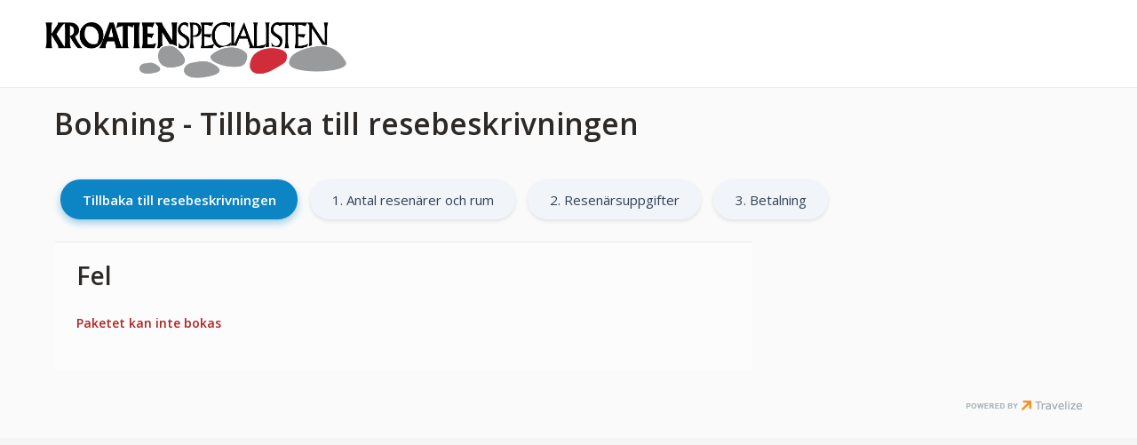

--- FILE ---
content_type: text/html
request_url: https://www.kroatienspecialisten.se/bokning-steg-2?ps=ARNSPU-SK-2024-08-31NEVMAK-1v
body_size: 19178
content:
<!doctype html><html lang="sv" class="chrome blink mac chrome131 notTouchDevice notIE notMobileDevice no-js"><head><meta charset="windows-1252">
<script id="Cookiebot" src="https://consent.cookiebot.com/uc.js" data-cbid="981222b5-6813-4694-a21c-3a084f50e373" data-blockingmode="auto" type="text/javascript"></script> 

<meta name="facebook-domain-verification" content="r5n5a8aq55t8vtmh1h2c0mro4u71lo" />

	
	<!-- Google Tag Manager -->
	<script>(function(w,d,s,l,i){w[l]=w[l]||[];w[l].push({'gtm.start':
	new Date().getTime(),event:'gtm.js'});var f=d.getElementsByTagName(s)[0],
	j=d.createElement(s),dl=l!='dataLayer'?'&l='+l:'';j.async=true;j.src=
	'https://www.googletagmanager.com/gtm.js?id='+i+dl;f.parentNode.insertBefore(j,f);
	})(window,document,'script','dataLayer','GTM-TGKBL2');</script>
	<!-- End Google Tag Manager -->
<meta name="viewport" content="width=device-width, initial-scale=1"><title></title><meta name="robots" content="noindex,nofollow"><meta name="SKYPE_TOOLBAR" content="SKYPE_TOOLBAR_PARSER_COMPATIBLE"><meta name="format-detection" content="telephone=no"><meta property="og:image" content="/clientfiles/cm4/images/logo-icons/favicon.png"><meta name="twitter:image" content="/clientfiles/cm4/images/logo-icons/favicon.png"><meta name="application-name" content="Kroatienspecialisten"><meta name="msapplication-TileColor" content="#f78e1e"><meta name="msapplication-config" content="/clientfiles/cm4/images/logo-icons/browserconfig.asp"><meta name="theme-color" content="#f78e1e"><link rel="preconnect" href="https://fonts.gstatic.com"><link href="https://fonts.googleapis.com/css2?family=Open+Sans:ital,wght@0,300%3B0,400%3B0,600%3B1,300%3B1,400&display=swap" rel="stylesheet"><link href="/uploadintern/css/renderBookingVersion-250627-131308.css" rel="stylesheet"><link rel="apple-touch-icon" sizes="180x180" href="/clientfiles/cm4/images/logo-icons/apple-touch-icon.png"><link rel="icon" type="image/png" sizes="32x32" href="/clientfiles/cm4/images/logo-icons/favicon-32x32.png"><link rel="icon" type="image/png" sizes="16x16" href="/clientfiles/cm4/images/logo-icons/favicon-16x16.png"><link rel="manifest" href="/clientfiles/cm4/images/logo-icons/manifest.asp"><link rel="mask-icon" href="/clientfiles/cm4/images/logo-icons/safari-pinned-tab.svg" color="#f78e1e"><link rel="shortcut icon" href="/clientfiles/cm4/images/logo-icons/favicon.ico"><link rel="apple-touch-startup-image" href="/clientfiles/cm4/images/logo-icons/apple-touch-startup-image.jpg"><script src="//ajax.googleapis.com/ajax/libs/jquery/1.7.2/jquery.min.js" integrity="sha384-SDFvKZaD/OapoAVqhWJM8vThqq+NQWczamziIoxiMYVNrVeUUrf2zhbsFvuHOrAh" crossorigin="anonymous"></script><script>if (typeof jQuery == 'undefined') {document.write(unescape("%3Cscript src='/clientfiles/cm4/js/jquery.1.72.js'%3E%3C/script%3E"));}</script><script src="https://ajax.googleapis.com/ajax/libs/jqueryui/1.12.1/jquery-ui.min.js"></script><script src="/uploadintern/css/default-250627-131308.js"></script>
<script language="JavaScript" type="text/javascript">
var heightSet=false;
function checkformWP()
{
printerror="";
if (document.profiledoc.submitted.value=="yes")
	{
		
		
		printerror=printerror+"Du har redan tryckt på knappen. Vänta tills nästa sida laddas, det kan ta några sekunder!! \n";
		
	}
	
if (printerror=="")
	{	
		//alert(document.profiledoc.action);
		document.profiledoc.submitted.value="yes";
		document.profiledoc.submit();
	}		
	else 
	{
		printerror = html_entity_decode(printerror,"");
		alert(printerror);
	}	
			
}

function checkform()
{
	nosend="";
	printerror="";
	document.profiledoc.action="order5.asp";

	if (document.profiledoc.minimumAge) {
		if (document.profiledoc.minimumAge.checked!=true)
		{
		nosend="notconfirmed";
		printerror=printerror+"Du måste bekräfta att du är medveten om minimumåldern för resenärer på hotellet! \n";
		document.profiledoc.minimumAge.focus();
		}
	}

if (document.profiledoc.confirm.checked!=true)
	{
		//alert("The booking is not confirmed");
		//alert("Du måste kryssa för att du tagit del av resevillkoren!");
		nosend="notconfirmed";
		printerror=printerror+"Du måste kryssa för att du tagit del av resevillkoren! \n";
		document.profiledoc.confirm.focus();
	}
	
if (document.profiledoc.submitted.value=="yes")
	{
		//alert("The booking has already been submitted");
		nosend="alreadysent";
		printerror=printerror+"Du har redan tryckt på knappen. Vänta tills nästa sida laddas, det kan ta några sekunder!! \n";
		
	}

	
		if (printerror=="")
			{	
				//alert(document.profiledoc.action);
				document.profiledoc.submitted.value="yes";
				document.profiledoc.submit();
			}		
			else {
			printerror = html_entity_decode(printerror,"");
			alert(printerror);
			}	
}

function ChangeCardAmount(invalue){
	document.profiledoc.cardtype.selectedIndex=0;
	document.profiledoc.amount.value=invalue*100;
	document.profiledoc.origamount.value=invalue*100;
	
		document.profiledoc.amountdisplay.value=invalue;
	

	//15Jan10 FH - initially for Event travel
	try{
		if (document.profiledoc.PaymentType[0]) {
			for (var varR=1; varR<document.getElementsByName("PaymentType").length+1; varR++){
				if (document.profiledoc.PaymentType[varR-1].checked==true){
					if (varR==1){
						parent.iFrameResize('iframe_orderstep2',600,-300);
						heightSet=false;
					}else if (varR==2 || varR==3){
					
						if (heightSet==false){
							parent.iFrameResize('iframe_orderstep2',600,350);
							heightSet = true;
						}
					}
				}
			}
		}
	}catch(e){}

}

function changePrice(e){
	arr = new Array();
	arr2 = new Array();
	//alert(e.options[e.selectedIndex].value);
	//alert(e.selectedIndex);
	var arrnr = e.selectedIndex;
	//alert(arr[arrnr]);
	
	var newVal = Math.round(document.profiledoc.origamount.value*arr[arrnr]/(10000*100))*100+arr2[arrnr];
	document.profiledoc.amount.value=newVal;
	
	dispVal = newVal/100;
	
		document.profiledoc.amountdisplay.value=dispVal;
	
	}
	
function SetSelectedCard(arrnr){
	arr = new Array();
	arr2 = new Array();

	//alert(e.options[e.selectedIndex].value);
	//alert(e.selectedIndex);
	//alert(arr[arrnr])
	
	var newVal = Math.round(document.profiledoc.origamount.value*arr[arrnr]/(10000*100))*100+arr2[arrnr];
	
	//alert(document.profiledoc.origamount.value);
	//alert(arr[arrnr]);
	//alert(newVal);
	document.profiledoc.amount.value=newVal;
	dispVal = newVal/100;
	
		document.profiledoc.amountdisplay.value=dispVal;
	
	document.profiledoc.cardtype.selectedIndex=arrnr;
	}

function checkformCardOnly()
{
	nosend="";
	printerror="";
		    // Remove spaces:
		    ccard = document.profiledoc.cardno.value;
		    document.profiledoc.cardno.value = ccard.replace(/ /g, "");
		    if (ccard == "" || isNaN(document.profiledoc.cardno.value))
		    {
		        //alert("Kortnummer får enbart innehålla siffror!");
				printerror=printerror+"Kortnummer får enbart innehålla siffror!! \n";

		    }
		
		    if (document.profiledoc.cvc.value == "" || isNaN(document.profiledoc.cvc.value))
		    {
		      //  alert("Säkerhetskod får enbart innehålla siffror!");
		        printerror=printerror+"Säkerhetskod får enbart innehålla siffror!! \n";
		       // return false;
		    }
		
		    if (document.profiledoc.cardtype.selectedIndex == 0)
		    {
		       // alert("Korttyp saknas");
		        printerror=printerror+"Korttyp saknas! \n";
		       // return false;
		    }
		
		
		if (printerror=="")
			{	
				document.profiledoc.submit();
			}		
			else {
			printerror = html_entity_decode(printerror,"");
			alert(printerror);
			}
}

	</script>

	<script src="/functions/accounting.js" type="text/javascript"></script>
	<script type="text/javascript" language="JavaScript">
		// Settings object that controls default parameters for library methods:
		accounting.settings = {
			currency: {
				symbol : ":-",   // default currency symbol is '$'
				format: "%v%s", // controls output: %s = symbol, %v = value/number (can be object: see below)
				decimal : ",",  // decimal point separator
				thousand: " ",  // thousands separator
				precision : 0   // decimal places
			},
			number: {
				precision : 0,  // default precision on numbers is 0
				thousand: " ",
				decimal : ","
			}
		}
		
		;
	</script>

	<script src="/scripts/components.js" type="text/javascript"></script>
    <script type="text/javascript" language="JavaScript">    
	    
			
			$(document).ready(function() {
				$("input[name=predefinedsuppliercomments]").change(function(index) {
					tempTextVal = $("#comments3").val().trim();
					newTextVal	= $("label[for="+$(this).attr("id")+"]").text()+ ".";
					
					if($(this).is(":checked")){ // add text if checked 
						if (tempTextVal.length){
							$("#comments3").val(tempTextVal + " " + newTextVal);
						}else {
							$("#comments3").val(newTextVal);
						}
					}else{ //remove the text if unchecked, handle the dot...
						tempTextVal = tempTextVal.replaceAll(". ",".");
						tempTextVal = tempTextVal.replaceAll(newTextVal,"");
						tempTextVal = tempTextVal.replaceAll(".",". ");
						$("#comments3").val(tempTextVal.trim());
					}					
				});
				
				//hotel comments
				$("input[name=predefinedhotelcomments]").change(function(index) {
					tempTextVal = $("#comments1").val().trim();
					newTextVal	= $("label[for="+$(this).attr("id")+"]").text()+ ".";
					
					if($(this).is(":checked")){ // add text if checked 
						if (tempTextVal.length){
							$("#comments1").val(tempTextVal + " " + newTextVal);
						}else {
							$("#comments1").val(newTextVal);
						}
					}else{ //remove the text if unchecked, handle the dot...
						tempTextVal = tempTextVal.replaceAll(". ",".");
						tempTextVal = tempTextVal.replaceAll(newTextVal,"");
						tempTextVal = tempTextVal.replaceAll(".",". ");
						$("#comments1").val(tempTextVal.trim());
					}		
				});
				
				//transport comments
				$("input[name=predefinedtransportcomments]").change(function(index) {
					tempTextVal = $("#comments2").val().trim();
					newTextVal	= $("label[for="+$(this).attr("id")+"]").text()+ ".";
					
					if($(this).is(":checked")){ // add text if checked 
						if (tempTextVal.length){
							$("#comments2").val(tempTextVal + " " + newTextVal);
						}else {
							$("#comments2").val(newTextVal);
						}
					}else{ //remove the text if unchecked, handle the dot...
						tempTextVal = tempTextVal.replaceAll(". ",".");
						tempTextVal = tempTextVal.replaceAll(newTextVal,"");
						tempTextVal = tempTextVal.replaceAll(".",". ");
						$("#comments2").val(tempTextVal.trim());
					}		
				});
				
				//internal comments
				$("input[name=predefinedinternalcomments]").change(function(index) {
					tempTextVal = $("#comments4").val().trim();
					newTextVal	= $("label[for="+$(this).attr("id")+"]").text()+ ".";
					
					if($(this).is(":checked")){ // add text if checked 
						if (tempTextVal.length){
							$("#comments4").val(tempTextVal + " " + newTextVal);
						}else {
							$("#comments4").val(newTextVal);
						}
					}else{ //remove the text if unchecked, handle the dot...
						tempTextVal = tempTextVal.replaceAll(". ",".");
						tempTextVal = tempTextVal.replaceAll(newTextVal,"");
						tempTextVal = tempTextVal.replaceAll(".",". ");
						$("#comments4").val(tempTextVal.trim());
					}		
				});
			});
		
		
        function step3submitfunction() {
            if (document.bookingform.Step3Submit.value=="")
                {
                document.bookingform.Step3Submit.value="yes";
                document.getElementById("Step3Submitbutton").value="Ett ögonblick, vi sätter ihop din resa…";
                document.bookingform.submit();
                }
            else 
	            {
		            alert("Redan bokat");
	            }	
        }
    
		function step2paxreload(){
			
				document.bookingform.reloadcurrentpage.value='true';
				
				document.bookingform.action='';
				document.bookingform.submit();
			
		}
		

			/** 
			 *	Function for toggling divs by id
			 *
			 *	@param self 
			 *	  Clicked button for callback
			 *	@param targetDiv
			 *	  Div to toggle by id or class
			 *	@param string1
			 *	  Default buttontext
			 *	@param string2
			 *	  Buttontext when toggled
			 *
			 *********************************************/  
							 
			function addpax(inpaxtype) {
				if (inpaxtype=='child'){
					var tempT = parseValueToFloat($("#addChildren").val());
					
					$.ajax({
						url: "/functions/ChangebookStandard_AddPax_ajax.asp",
						contentType: "application/x-www-form-urlencoded;charset=ISO-8859-1",
						type: "GET",
						data: {addchildcount:tempT,paxType:'child',childagemax:'',childagemin:'2'},
						cache: false,
						async: false,
						success: function (html) {
							$( "#addchildagediv").html(html);
							}	
						});
				}
			}
			
				function toggleBox(self,targetDiv,string1,string2) {
					var buttonClicked = "#"+self.id;
					$(targetDiv).toggle("fast", function(){
						if ($(this).is(":visible")) {  
							$(buttonClicked).html(string2).attr('title', string2).addClass("toggled");
							
						}
						else {
							$(buttonClicked).html(string1).attr('title', string1).removeClass("toggled");
						}
					});
				}
				
				function toggleTravelerBox(self,targetDiv,string1,string2,statusField) {
					var buttonClicked = "#"+self.id;
					$(targetDiv).toggle("fast", function(){
						if ($(this).is(":visible")) {  
							$(buttonClicked).html(string2).attr('title', string2).addClass("toggled");
							$('#'+statusField).val('show');
						}
						else {
							$(buttonClicked).html(string1).attr('title', string1).removeClass("toggled");
							$('#'+statusField).val('hide');
						}
					});
				}
	
			


        function SetEmailRequired(){
            
			var rad_val = "email_0";
			var tmpVal = "";
			
            for (var i = 0; i < document.bookingform.invoicetype.length; i++) {
				if (document.bookingform.invoicetype[i].checked) {
					rad_val = document.bookingform.invoicetype[i].value;
				}
			}
			arrVal = rad_val.split("_");
			tmpVal = arrVal[0];
			
			if (document.getElementById('ordernewsletter')){
				if (document.getElementById('ordernewsletter').checked){
					tmpVal ="email";
				}
			}
            
            if (tmpVal=="email")
			{
				if (document.getElementById('emailrequiredholder')) {
					document.getElementById('emailrequiredholder').innerHTML = ' *';
				}
			}
            else
			{
				if (document.getElementById('emailrequiredholder')) {
					document.getElementById('emailrequiredholder').innerHTML = '';
				}
			}
			if (document.getElementById('emailerror')) {
				document.getElementById('emailerror').innerHTML = '';
			 }
            
        }

		function SetMobileRequired(){
			var rad_val = "false_0";
            if (document.bookingform.smsinvoice.checked) {
				rad_val = document.bookingform.smsinvoice.value;
			}
			
			tempvalue = rad_val.split("_");
            
            if (tempvalue[0]=="true")
			{
				if (document.getElementById('mobilerequiredholder')) {
					document.getElementById('mobilerequiredholder').innerHTML = '*';
				}
			}
            else
			{
				if (document.getElementById('mobilerequiredholder')) {
					document.getElementById('mobilerequiredholder').innerHTML = '';
				}
				if (document.getElementById('mobileerror')) {
					document.getElementById('mobileerror').innerHTML = '';
				}
			}
        }
		
		function blinkIt() {
			
				var blinkBackground_1 = "#ebebeb";
			
				var blinkBackground_2 = "#f5f5f5";
			
				var blinkText_1 = "#2c2927";
			
				var blinkText_2 = "#f7441e";
			
				$('.booking-priceinformation').animate({backgroundColor: blinkBackground_1});
				$('.booking-priceinformation').animate({backgroundColor: blinkBackground_2});
			
				$('#totalprice').animate({color: blinkText_1});
				$('#totalprice').animate({color: blinkText_2});
			
		}
		
		function parseValueToFloat(inVal){
			var outVal = inVal;
			outVal = outVal.toString();
			outVal = outVal.replace(",",".");
			outVal = parseFloat(outVal);
			
			if (isNaN(outVal))
				outVal = 0;
				
			return outVal;
		}
		
		function parseValueToCalculate(inVal){
			var outVal = inVal;
			outVal = parseValueToFloat(outVal);
			
				
				outVal =  Math.round(outVal);
			
			outVal = parseFloat(outVal);

			return outVal;
		}
		
		
		
		function parseValueToDisplay(inVal){
			var outVal = inVal;
			outVal = parseFloat(outVal);
			
			if (isNaN(outVal))
				outVal = 0;
			
			outVal = accounting.formatMoney(outVal);
			
			return outVal;
		}
		
        function pricecalculate() {
			
			
				var totalpricelocalv = parseValueToCalculate("0");
			
			
			var rtPrice = 0;
            var TotalGreenFeePrice = 0;
            var TotalDepPrice = 0;
            var TotalInsurancePrice = 0;
            var TotalCaxinsurancePrice = 0;
            var TotalTransportSpecialPrice = 0;
			var TotalTransportSpecial2Price = 0;
			var TotalBoardsPrice = 0;
			var TotalOtherOptions = 0;
            var internetdiscount = 0;
			var TotalAdditions = 0;
			var TotalAdditionDiscounts = 0;
			var TotalAdditionDeposit = 0;
			var TotalMandChoices = 0;
			var TotalOptChoices = 0;
			var TotalCabinPrice = 0;
			var TotalFreePrice = 0;
			var TotalAccFreePrice = 0;
			var TotalClubDiscount = 0;
            var tempprice = 0;
            var TotalFlightSurcharge = 0;
            // var depositamount = ;
            var depositamount = parseValueToCalculate("0");
            var finalpaymentamount = 0;
            var NumberCaxInsurance = 0;
			var TotalRoomNumSurcharge = 0;
			var TotalRoomNumberNTSurcharge = 0;
			var TotalPaidForBooking = parseValueToCalculate("0");
			
			var dict = {};
			var additionsArray = new Array();
			
			
						var rad_val = "";
						for (var i = 0; i < document.bookingform.invoicetype.length; i++) {
							if (document.bookingform.invoicetype[i].checked) {
								rad_val = document.bookingform.invoicetype[i].value;
							}
						}
						if (rad_val!=''){
							tempprice = rad_val.split("_");
							internetdiscount = internetdiscount + parseValueToFloat(tempprice[1]);
						}
					
					totalpricelocalv = totalpricelocalv + internetdiscount;
				
			
			
			if (internetdiscount!=0){
			    strTempRow = "<td class='pricetable_c1'><p>Administrationsavgift</p></td><td class='pricetable_c2'><p id='internetdiscountprice'>0</p></td>"
			}else{
				strTempRow = ""
			}
			
			if (document.getElementById("tr_internetdiscount"))
				$("#tr_internetdiscount").html(strTempRow);
				
			if (document.getElementById("internetdiscountprice"))
				document.getElementById("internetdiscountprice").innerHTML = parseValueToDisplay(internetdiscount);
				
			addToPaxPrice(dict, internetdiscount,"",0,"","","","");
			
			
				addToPaxPrice(dict, parseValueToCalculate(""),"",0,"","","","");
				addToPaxPrice(dict, parseValueToCalculate(""),"",0,"","","","");
				addToPaxPrice(dict, parseValueToCalculate(""),"",0,"","","","");
				addToPaxPrice(dict, parseValueToCalculate(""),"",0,"","","","");
				
				var addChkList = $('.bookaddition-checkbox:checkbox:checked');
				for (var x = 0; x<addChkList.length; x++){
					var tempName 		= addChkList[x].name.split("_");
					var tempPaxIndex	= tempName[2];

					var tempprice = addChkList[x].value.split("\\");
					
					tempQty = eval("document.bookingform."+addChkList[x].name+"_itemsales");
					if (tempQty){
						if (tempQty.value!='') {
							tempQty = parseValueToFloat(tempQty.value);
							if (tempQty==0){
								//tempQty = 1;
							}
						} else{
							tempQty = 0;
						}
					}
					
					createAdditionsArray(additionsArray,tempprice[0],tempQty,tempprice[6],parseValueToFloat(tempprice[2]));
					
					addToPaxPrice(dict, (parseValueToFloat(tempQty) * parseValueToFloat(tempprice[2])),tempPaxIndex,"","","","","");
					TotalAdditions = TotalAdditions + (tempQty * parseValueToFloat(tempprice[2]));
				}
				

				var addSelList = $('.bookaddition-selectbox');
				for (var x = 0; x<addSelList.length; x++){
					if (addSelList[x].value!='' && addSelList[x].value!='_0'){
						//console.log(addSelList[x].id + ' : ' + addSelList[x].name + ' : ' + addSelList[x].value);
						var tempName 		= addSelList[x].name.split("_");
						var tempPaxIndex	= tempName[2];
						var tempSelValue 	= addSelList[x].value.split("_");
						var tempprice 		= tempSelValue[0].split("\\");
					
						var tempQty = eval("document.bookingform."+addSelList[x].id+"_itemsales");
						if (tempQty){
							if (tempQty.value!='') {
								tempQty = parseValueToFloat(tempQty.value);
								if (tempQty==0){
									//tempQty = 1;
								}
							}else{
								tempQty = 0;
							}
						}
						
						createAdditionsArray(additionsArray,tempprice[0],tempQty,tempprice[6],parseValueToFloat(tempprice[2]));
						
						addToPaxPrice(dict, (parseValueToFloat(tempQty) * parseValueToFloat(tempprice[2])),tempPaxIndex,"","","","","");
						TotalAdditions = TotalAdditions + (tempQty * parseValueToFloat(tempprice[2]));
					}
				}
			
			totalpricelocalv = totalpricelocalv + TotalAdditions + TotalAdditionDiscounts;
			
			
			totalpricelocalv = totalpricelocalv + TotalMandChoices;
			
			
				var addChkList = $('.bookoptchoice-checkbox:checkbox:checked');
				for (var x = 0; x<addChkList.length; x++){
					var tempprice = addChkList[x].value.split("\\");
					
					TotalOptChoices = TotalOptChoices + (parseValueToFloat(tempprice[2]));
				}
					
			
			totalpricelocalv = totalpricelocalv + TotalOptChoices;
			
			
            	totalpricelocalv = totalpricelocalv + TotalCaxinsurancePrice;
			
			
			if (TotalBoardsPrice!=0){
			    strTempRow = "<td class='pricetable_c1'><p>Pension</p></td><td class='pricetable_c2'><p id='totalboardsprice'>0</p></td>"
			}else{
				strTempRow = ""
			}
			if (document.getElementById("tr_totalboardsprice"))
				$("#tr_totalboardsprice").html(strTempRow);
				
			if (document.getElementById("totalboardsprice"))
				document.getElementById("totalboardsprice").innerHTML = parseValueToDisplay(TotalBoardsPrice);
			
			
				var tempPax = parseInt($("#adults").val()) + parseInt($("#children").val());
				
				
				
			var strTempRow = "";
			
			if (TotalAdditions!=0){
				
				strTempRow = createAdditionPriceInfoStr(additionsArray)
				
			}else{
				strTempRow = ""
			}
			if (document.getElementById("tr_totaladditionsprice"))
				$("#tr_totaladditionsprice").html(strTempRow);
			
			if (document.getElementById("totaladditionsprice"))
					document.getElementById("totaladditionsprice").innerHTML = parseValueToDisplay(TotalAdditions+TotalAdditionDiscounts);
			
			var strTempRow = "";
			if (TotalMandChoices!=0){
			    strTempRow = "<td class='pricetable_c1'><p>Obligatorisk </p></td><td class='pricetable_c2'><p id='totalmandchoicesprice'>0</p></td>"
			}else{
				strTempRow = ""
			}			
			if (document.getElementById("tr_totalmandchoicesprice"))
				$("#tr_totalmandchoicesprice").html(strTempRow);
				
			if (document.getElementById("totalmandchoicesprice"))
				document.getElementById("totalmandchoicesprice").innerHTML = parseValueToDisplay(TotalMandChoices);
			
			var strTempRow = "";
			if (TotalOptChoices!=0){
				
			    strTempRow = "<td class='pricetable_c1'><p>Valfri </p></td><td class='pricetable_c2'><p id='totaloptchoicesprice'>0</p></td>"
			}else{
				strTempRow = ""
			}
			if (document.getElementById("tr_totaloptchoicesprice"))
				$("#tr_totaloptchoicesprice").html(strTempRow);
				
			if (document.getElementById("totaloptchoicesprice"))
				document.getElementById("totaloptchoicesprice").innerHTML = parseValueToDisplay(TotalOptChoices);
			
			
			
			var strTempRow = "";
			if (TotalRoomNumSurcharge!=0){
			    strTempRow = "<td class='pricetable_c1'><p>Rumsnummer Surcharge</p></td><td class='pricetable_c2'><p id='totalroomnumbersurchargeprice'>0</p></td>"
			}else{
				strTempRow = ""
			}
			if (document.getElementById("tr_totalroomnumbersurcharge"))
				$("#tr_totalroomnumbersurcharge").html(strTempRow);
				
			if (document.getElementById("totalroomnumbersurchargeprice"))
				document.getElementById("totalroomnumbersurchargeprice").innerHTML = parseValueToDisplay(TotalRoomNumSurcharge);

				
            
				finalpaymentamount = totalpricelocalv - TotalPaidForBooking;
			

            if (document.getElementById("finalpaymentamount")){
				document.getElementById("finalpaymentamount").innerHTML = parseValueToDisplay(finalpaymentamount);
			}
			
			
            document.getElementById("totalprice").innerHTML = parseValueToDisplay(totalpricelocalv);
			
			
				var tFormatPrice;
							
				$("p[id$='price']").each(function() {
					tFormatPrice = accounting.unformat($( this ).html());
					tFormatPrice = parseValueToDisplay(tFormatPrice);
					$( this ).html(tFormatPrice);
				});
								
				$("p[id$='amount']").each(function() {
					tFormatPrice = accounting.unformat($( this ).html());
					tFormatPrice = parseValueToDisplay(tFormatPrice);
					$( this ).html(tFormatPrice);
				});
				
			
			blinkIt();

        }
		
		function isNumber(n) {
		  return !isNaN(parseFloat(n)) && isFinite(n);
		}

        function removeError(invalue)
        {
			if (document.getElementById(invalue)) {
				document.getElementById(invalue).innerHTML = '';
			}
        }

        function CopyName()
        {	
	        
			if (document.bookingform.accfirst1.value=='' ){ // Copy only if not entered
				document.bookingform.accfirst1.value=document.bookingform.firstname.value;
				
				removeError('accfirst1error');
			}
			
			
				if (document.bookingform.accemail1){
					if (document.bookingform.accemail1.value=='' ){ // Copy only if not entered
						document.bookingform.accemail1.value=document.bookingform.email.value;
					}
				}
			
				setNameLabels(1); 
			
        }

        function CopySelections()
        {
			
            //document.bookingform.accfirst1.value=document.bookingform.firstname.value;
            
				if (eval("document.bookingform.accadditions1")){
			
				}
			
        }
		
		function numbersonly(evt){
			evt = (evt) ? evt : window.event;
			var charCode = (evt.which) ? evt.which : evt.keyCode;
			if ((charCode<48||charCode>57) && charCode!=45)
				return false;
			else
				return true;
		}

        function SetDeparture(inp)
        {
        	
        }
		
		function CopySelections2()
        {
			
		}

		
		function createAdditionsArray(additionsArray,a_ID, a_Qty, a_Name, a_UnitPrice){
			var tmpF = false;
			if (Array.isArray(additionsArray)){
				for (var i = 0; i < additionsArray.length; i++){

					if (additionsArray[i].id==a_ID && additionsArray[i].unitprice==a_UnitPrice){
						additionsArray[i].quantity +=a_Qty;
						tmpF = true;
						break;
					}	

				}
				if (tmpF==false){
					var tempAddObj = {id:a_ID, quantity:a_Qty, name:a_Name, unitprice:a_UnitPrice};
					additionsArray.push(tempAddObj);
				}

				/*
				for (var i = 0; i < additionsArray.length; i++){
					console.log(additionsArray[i].name + " " + additionsArray[i].quantity + " x " + additionsArray[i].unitprice);
				}
				*/
			}
		}

		function createAdditionPriceInfoStr(additionsArray){
			var str="";

			if (Array.isArray(additionsArray)){
				str = "<td colspan='2'><table style='width:100%;border-collapse:collapse'>"

				for (var i = 0; i < additionsArray.length; i++){
					//console.log(additionsArray[i].name + " " + additionsArray[i].quantity + " x " + additionsArray[i].unitprice);
					var tmpShow = true;
					
						if (additionsArray[i].unitprice==0) {
							tmpShow = false;
						}
					
					if (tmpShow==true){
						str += "<tr><td class='pricetable_c1'><p>"+ additionsArray[i].name + " " + additionsArray[i].quantity + " x " + additionsArray[i].unitprice +"</p></td><td class='pricetable_c2'><p id='"+ i +"_additionsprice'>" + parseValueToDisplay(additionsArray[i].quantity * additionsArray[i].unitprice)+ "</p></td></tr>"
					}
				}

				str += "</table></td>"
			}
			return str;
		}
		

		function checkUncheckAllByClass(trigger,theclass) {
			var inputs = document.getElementsByClassName(theclass);
			for (i = 0; i < inputs.length; i++){
				if (trigger.checked == true) 
					{
					inputs[i].checked = true;
					}
				else
					{
					inputs[i].checked = false;
					}
				inputs[i].dispatchEvent(new Event('click'));
			}
		}
			
		function toggleDivById(thevalue, theid) {
			if (thevalue.checked == true) {
				document.getElementById(theid).style.display = "block";
			} else {
				document.getElementById(theid).style.display = "none";
			}
		
		}
				
    </script>

    <script type="text/javascript" language="JavaScript">
function IsLeapYear(intYear) {
	
    // Leap year:
    if ((intYear % 4 == 0) && ((!(intYear % 100 == 0)) || (intYear % 400 == 0))) {
        return true;
    } else { // Not a leap year.
        return false;
    }
}
</script>
<script type="text/javascript" language="JavaScript">
	
function concatTelephone(theId){
	
	if ($("#" + theId + "_prefix").val() != "" && $("#" + theId + "_suffix").val() != "") {
		
		let tmpText = $("#" + theId + "_prefix").val();
		let tmpArr = tmpText.split(":");

		$("#" + theId).val("+" + tmpArr[0] + $("#" + theId + "_suffix").val());

	}
	else
	
	{

		$("#" + theId).val("");
		
	}
	

}

function IsNumeric(sText) {
	var ValidChars = "0123456789.";
	var IsNumber=true;
	var Char;

	for (i = 0; i < sText.length && IsNumber == true; i++) { 
		Char = sText.charAt(i); 
		if (ValidChars.indexOf(Char) == -1) {
			IsNumber = false;
		}
	}
	return IsNumber;
}

function ShortDate(box, allowNoYear, allowNoMonth, IncludeOldDates) {
    // box              = function-caller (this)
    // allowNoYear      = Allows that no year is given.
    // allowNoMonth     = Allows that no month is given.
    // IncludeOldDates  = Prints out old dates (like date of birth).
    
    // Get additional parameters:
    SDDatedescription = "1";
    SDDatedelimiter = "-";
    indate = box.value + ""; //Make sure it is a string created into the variable indate

    indate = indate.replace(/-/g, "");
    
    SDToday = new Date();
    SDTodayYear = String(SDToday.getFullYear());
    SDTodayMonth = String(SDToday.getMonth()+1);   // (januari=0)
    SDTodayDay = String(SDToday.getDate());
    arrNoOfDays = new Array(31,28,31,30,31,30,31,31,30,31,30,31); // Number of days in month.
    SDYear  = ""; // Year
    SDMonth = ""; // Month
    SDDay   = ""; // Day
    var Left = "";
    // if error
    intError = 0;
    
    // if we do not allow year, but allow no month we have a logical error (set allowNoMonth to false)
    if ((!allowNoYear) && (allowNoMonth)) {
        allowNoMonth = false;
    }

/* DATE FORMATS [START] */
    
    // Check for 4 extra numbers (ie swedish personal number)  and remove them:
	if ((indate.length == 10) || (indate.length == 12)) { // If year is "2004" or "04" in personal number (200401011234, 0401011234).
		indate = indate.slice(0,-4);
    }
    
    if ((indate.length == 8) || (indate.length == 6)) { // If year is "2004" or "04". 20040101, 0101
        Left = indate
    } else if ((indate.length == 4) && allowNoYear) {
        Left = indate
    } else if (((indate.length == 2) || (indate.length == 1)) && allowNoYear && allowNoMonth) {
        Left = indate
    } else { // No real date
        Left = ""
        outdate = indate;
        intError = 1;
    }
	

	// 1 = Swedish format (YYMMDD)
	
    if ((SDDatedescription == "1") && (Left.length > 0)) {
		// Get year:
        if (Left.length == 8) { // Year is four-digits.
            SDYear = Left.slice(0,-4);
            Left = Left.slice(-4);
        } else if (Left.length == 6) { // Year is two-digits.
		
            if (IncludeOldDates) {
                if ((Left.slice(0,-4)) <= (SDTodayYear.slice(2,4))){
                    SDYear = SDTodayYear.slice(0,2) + Left.slice(0,-4);
                } else {
                    SDYear = SDTodayYear.slice(0,2)-1 + Left.slice(0,-4);
                }
				
            } else {
                SDYear = SDTodayYear.slice(0,2) + Left.slice(0,-4);
            }
            Left = Left.slice(-4);
        } else {
            SDYear  = SDToday.getFullYear();
        }
		
        // Check if leap year:
        if (IsLeapYear(SDYear)) {
            arrNoOfDays[1] = 29; // Set days in february to 29
        }

		// Get month:
        if (Left.length == 4) {
            SDMonth = Left.slice(0,-2);
            Left = Left.slice(-2);
        } else {
            SDMonth = SDTodayMonth
        }

		// Get day:
        if (Left.length == 2) {
            SDDay = Left;
        } else if (Left.length == 1) {
            SDDay = "0" + Left;
        }
    } // End if SDDatedescription == "1"


	// 2 = International format (DDMMYY):
	
    else if ((SDDatedescription == "2") && (Left.length > 0)) {
      // Get year:
        if (Left.length == 8) { // Year is four-digits.
            SDYear = Left.slice(4);
            Left = Left.slice(0,4);
        } else if (Left.length == 6) { // Year is two-digits.
        
            if (IncludeOldDates) {
                if ((Left.slice(4)) <= (SDTodayYear.slice(2,4))) {
                    SDYear = SDTodayYear.slice(0,2) + Left.slice(4);
                } else {
                    SDYear = SDTodayYear.slice(0,2)-1 + Left.slice(4);
                }
            } else {
                SDYear = SDTodayYear.slice(0,2) + Left.slice(4);
            }
            Left = Left.slice(0,4);
        } else {
            SDYear  = SDToday.getFullYear();
        }
		
        // Check if leap year:
        if (IsLeapYear(SDYear)) {
            arrNoOfDays[1] = 29; // Set days in february to 29
        }
        
		// Get month:
        if (Left.length == 4) {
            SDMonth = Left.slice(2);
            Left = Left.slice(0,2);
        } else {
            SDMonth = SDTodayMonth
        }
        
		// Get day:
        if (Left.length == 2) {
            SDDay = Left;
        } else if (Left.length == 1) {
            SDDay = "0" + Left;
        }
    } // End if SDDatedescription == "2"


	// 3 = Anglo format (MMDDYY):
    else if ((SDDatedescription == "3") && (Left.length > 0)){
		
		// Get year:
        if (Left.length == 8) { // Year is four-digits.
            SDYear = Left.slice(4);
            Left = Left.slice(0,4);
        } else if (Left.length == 6) { // Year is two-digits.
        
            if (IncludeOldDates) {
				if ((Left.slice(4)) <= (SDTodayYear.slice(2,4))) {
                    SDYear = SDTodayYear.slice(0,2) + Left.slice(4);
                } else {
                    SDYear = SDTodayYear.slice(0,2)-1 + Left.slice(4);
                }
            } else {
                SDYear = SDTodayYear.slice(0,2) + Left.slice(4);
            }
            Left = Left.slice(0,4);
        } else {
            SDYear  = SDToday.getFullYear();
        }
		
        // Check if leap year:
        if (IsLeapYear(SDYear)) {
            arrNoOfDays[1] = 29; // Set days in february to 29
        }
        
		// Get month:
        if (Left.length == 4) {
            SDMonth = Left.slice(0,2);
            Left = Left.slice(2);
        } else {
            SDMonth = SDTodayMonth
        }
        
		// Get day:
        if (Left.length == 2) {
            SDDay = Left;
        } else if (Left.length == 1) {
            SDDay = "0" + Left;
        }
    } // End if SDDatedescription == "3"
	
	// No valid date or datedescription. Return the indate:
    else {
        outdate = indate;
    }

/* DATE FORMATS [END] */


/* DATE CALCULATION [START] */

	// Calculate new dates:
    if ((Number(SDDay) > 0) && (Number(SDDay) <= 31) && (Number(SDMonth) > 0) && (Number(SDMonth) <= 12)) {
         // Use old dates (like date of birth):
         if (IncludeOldDates) {
             // No month given. See if we should use last month:
             if ((indate.length <= 2) && (Number(SDDay) > Number(SDTodayDay))) {
                 // Use last month (with SDDay number of days):
                 //Fix for the bug when typing monthdate more than today ' changed to -0 from -1 in the row below
                                  
                 SDMonth = String(Number(SDTodayMonth) - 0);
                 for (cMonth=1;arrNoOfDays[Number(SDMonth)-1] < Number(SDDay);cMonth++) {
                     SDMonth = String(Number(SDTodayMonth) - cMonth);
                     if (Number(SDMonth) < 1) {
                        SDMonth = "12";
                        SDYear = String(Number(SDTodayYear) - 0);
                    }
                 }
             } // No year given. See if we should use last year:
             else if ((indate.length == 4) && ((Number(SDMonth) > Number(SDTodayMonth)) || ((Number(SDMonth) == Number(SDTodayMonth)) && (Number(SDDay) > Number(SDTodayDay))))) {
                 SDYear = String(Number(SDTodayYear) - 0);
             }
        } else { // Use future dates (like departures):
		
            // No month given. See if we should use next month:
            if (indate.length <= 2) {
                if (Number(SDDay) < Number(SDTodayDay)) {
                    SDMonth = String(Number(SDMonth)+1);
                }
                
                // Use next month (with SDDay number of days):
                for (cMonth=1;arrNoOfDays[Number(SDMonth)-1] < Number(SDDay);cMonth++) {
                    SDMonth = String(Number(SDTodayMonth) + cMonth);
                    if (Number(SDMonth) > 12) {
                        SDMonth = "01";
                        SDYear = String(Number(SDTodayYear) + 1);
                    }
                }
            } // No year given. See if we should use next year:
			else if ((indate.length == 4) && ((Number(SDMonth) < Number(SDTodayMonth)) || (Number(SDMonth) == Number(SDTodayMonth)) && (Number(SDDay) < Number(SDTodayDay)))) {
                SDYear = String(Number(SDTodayYear) + 1);
            }
        }
        
        if (SDMonth.length == 1) {
            SDMonth = "0" + SDMonth;
        } if (SDDay.length == 1) {
            SDDay = "0" + SDDay;
        }
/* DATE CALCULATION [END] */

/* DATE OUTPUT [START] */

		// if month > 12, set month to 01, add 1 to year
		if (SDMonth > 12) {
			SDMonth = "01";
			SDYear = String(Number(SDTodayYear) + 1);
		}     	

        
        if (SDDatedescription == "1") { // 1 = Swedish (YYMMDD):
            outdate = SDYear + SDDatedelimiter + SDMonth + SDDatedelimiter + SDDay;
        } else if (SDDatedescription == "2") { // 2 = International (DDMMYY):
            outdate = SDDay + SDDatedelimiter + SDMonth + SDDatedelimiter + SDYear;
        } else if (SDDatedescription == "3") { // 3 = Anglo (MMDDYY):
            outdate = SDMonth + SDDatedelimiter + SDDay + SDDatedelimiter + SDYear;
        }
    } else { // Too high number on day or month; return the indate:
        outdate = indate;
    }
    
    box.value = outdate;
    return true;

/* DATE OUTPUT [END] */

}

function formatTime(box,defaultValue){
	inTime = box.value + "";
	inTime = inTime.replace(/:/gi,"");

	returnTime = "";
	if (inTime.length==0 || inTime==null){
		if (defaultValue!=""){
			inTime = defaultValue;
		}
	}
	
	if (inTime.length>6){
		inTime = inTime.slice(0,6);
	} else if (inTime.length<6){
		for (var intT=inTime.length; intT<=6; intT++){
			inTime = inTime + "0";
		}
	}
	returnTime = inTime.substr(0,2) + ":" + inTime.substr(2,2) + ":" + inTime.substr(4,2);
	
	box.value=returnTime;
	return true;
}
</script>


<script language="JavaScript">

function ChangeHiddenValue(box, hiddenname)
{
    //FormName = box.form.name;
	var form = box.form;
	try {
		var FormName = $(form).attr('name');
	}catch(e){
		var FormName = box.form.name;
	}
	if ((hiddenname == 'supplierMail') || (hiddenname == 'supplierEmailOnly')) {
		try {
		eval("document." + FormName + "." + hiddenname + ".value = ''");
		}
		catch (e) {}
	}
	else {
    eval("document." + FormName + "." + hiddenname + ".value = document." + FormName + "." + hiddenname + "Text.value");
	}
}

function PopupWin(box, inputname, sSearchType, Predefined, OnChange, aValue)
{
    eval("SearchThis = box.form." + inputname + "Text.value");
    
	//FormName = box.form.name;
	var form = box.form;
	try{
		var FormName = $(form).attr('name');
	}catch(e){
		var FormName = box.form.name;
	}
	if (FormName == '') {
		if (document.getElementById(inputname + "Form") != null) {
		FormName = document.getElementById(inputname + "Form").value;
		}		
	}
	
	SearchThis = encodeURIComponent(SearchThis);
    //SearchThis = SearchThis.replace("%", "%25");  // Replace "%" with URL-code for "%" (%25).
	//SearchThis = SearchThis.replace("+", "%2B");
	
    PopUpLink = "https://www.kroatienspecialisten.se/functions/SearchPopup.asp?SearchFor="+SearchThis + "&InputName="+inputname + "&FormName="+FormName + "&sSearchType="+sSearchType + "&Predefined="+Predefined + "&OnChange="+OnChange+"&aValue="+aValue;
    window.open(PopUpLink,'','resizable=yes, scrollbars=yes, width=500, height=400')
}

function ReloadPage(box)
{
    inputname = box.name;
    eval("TestValue = box.form." + inputname + "Text.value");
document.write("TestValue = " + TestValue);
    if (TestValue.lenght > 0)
    {
        box.form.reload();
    }
}

function PopupWin2(box, inputname, sSearchType, Predefined, OnChange, aValue, aLocation)
{
    eval("SearchThis = box.form." + inputname + "Text.value");
    FormName = box.form.name;
    eval("SearchLocation = box.form." + aLocation + ".value");
	
	SearchThis = encodeURIComponent(SearchThis);
    //SearchThis = SearchThis.replace("%", "%25");  // Replace "%" with URL-code for "%" (%25).
    
	PopUpLink = "https://www.kroatienspecialisten.se/functions/SearchPopup.asp?SearchFor="+SearchThis + "&InputName="+inputname + "&FormName="+FormName + "&sSearchType="+sSearchType + "&Predefined="+Predefined + "&OnChange="+OnChange+"&aValue="+aValue + "&location=" + SearchLocation;
    window.open(PopUpLink,'','resizable=yes, scrollbars=yes, width=500, height=400')
}

function PopupWinyacht(box, inputname, sSearchType, Predefined, OnChange, aValue,aType, aStartdate,aEndate)
{
   //alert("eka");
    eval("SearchThis = box.form." + inputname + "Text.value");
    FormName = box.form.name;
	//alert(aStartdate);
    eval("Startdate = box.form." + aStartdate + ".value");
	eval("Endate = box.form." + aEndate + ".value");
	//alert (Startdate);
	SearchThis = encodeURIComponent(SearchThis);
    //SearchThis = SearchThis.replace("%", "%25");  // Replace "%" with URL-code for "%" (%25).
    PopUpLink = "https://www.kroatienspecialisten.se/functions/SearchPopup.asp?SearchFor="+SearchThis + "&InputName="+inputname + "&FormName="+FormName + "&sSearchType="+sSearchType + "&Predefined="+Predefined + "&OnChange="+OnChange+"&aValue="+aValue+"&Type="+aType+"&startdate="+Startdate+"&endate="+Endate;
    window.open(PopUpLink,'','resizable=yes, scrollbars=yes, width=500, height=400')
}

function PopupWinMultiSelect(box, inputname, sSearchType, Predefined, OnChange, aValue, multiSelectBoxId, prodCode)
{
    eval("SearchThis = box.form." + inputname + "Text.value");
    FormName = box.form.name;
	SearchThis = encodeURIComponent(SearchThis);
    //SearchThis = SearchThis.replace("%", "%25");  // Replace "%" with URL-code for "%" (%25).
	//SearchThis = SearchThis.replace("+", "%2B");
    PopUpLink = "https://www.kroatienspecialisten.se/functions/SearchPopup.asp?SearchFor="+SearchThis + "&InputName="+inputname + "&FormName="+FormName + "&sSearchType="+sSearchType + "&Predefined="+Predefined + "&OnChange="+OnChange+"&aValue="+aValue+"&multiSelectBoxId="+multiSelectBoxId+"&prodCode="+prodCode;
    window.open(PopUpLink,'','resizable=yes, scrollbars=yes, width=500, height=400')
}

</script>

<script type="text/javascript" language="javascript">

	
	function getCityForZipcodeAjax(inZip,otarget){
		var result="";
		$.ajax({
			url: "/functions/BookingStepsStandard_AjaxFunctions.asp",
			contentType: "application/x-www-form-urlencoded;charset=ISO-8859-1",
			type: "GET",
			data: {functiontype: "zipwebservice", orderpage: "bookingstart", zip:inZip, sitelanguageversion: "SE"},
			cache: false,
			async: false,
			success: function (html) {
				result = html;
				}	
			});
		$("#"+otarget).val(result);
		
	}
	
	
	function addToPaxPrice(dictionary,amount,paxIndex,paxAllocation,p2,p3,p4,p5){
		
		var count = Object.keys(dictionary).length;
		var loopInt = 0;
		var amountPerPax = 0;
		
		if (amount=="") 
			amount = 0;
			
		if (count>0){
			if (paxIndex=="") {
				if (paxAllocation=="")
					paxAllocation = count;
				amountPerPax = amount/paxAllocation;
			} else {
				amountPerPax = amount;
			}
			 
			
			for (var key in dictionary) {
			  if (dictionary.hasOwnProperty(key)) {
				loopInt++;
				
				if (loopInt==paxIndex || (paxIndex==""&& loopInt<=paxAllocation)){
					var value = dictionary[key];
					value += amountPerPax;
					dictionary[key] = value;
				}
			  }
			}
		}
	}
	
	function displayPaxPriceInfo(dictionary,targetID){
		var str1 = "";
		var str2 = "";
		var loopInt = 0;
		
		for (var key in dictionary) {
			if (dictionary.hasOwnProperty(key)) {
				loopInt++;
				var value = dictionary[key];
				value = parseValueToDisplay(value);
				str1 = str1 + "<tr><td class='pricetable_c1'><p>Resenär " + key + "</p></td><td class='pricetable_c2'><p id='traveler"+loopInt+"totalprice'>"+value+"</p></td></tr>";
			}
		}
		
		if (document.getElementById(targetID)){
			$("#"+targetID).html(str1);
		}
	}
	
	function copyToAllPax(elementtype,selectorclass,fieldname){
		var elementId, elementVal, tmpIndex;

		if (elementtype=="selectbox"){		
			elementVal = $("."+selectorclass).first().val();
			elementVarArr = elementVal.split("\\");
			elementVal = elementVarArr[0];
	
			$("."+selectorclass).each(function(i,obj){
		    	if (i>0){

		    		elementId = $(this).attr('id');
		    		//console.log(elementId + ' : ' + elementVal);

		    		//$('#'+ elementId + ' option[value^="'+elementVal+'\"]').attr("selected", "selected");

            		$('#'+ elementId + ' option[value^="'+elementVal+'\"]').prop('selected', true);
		    		
		    		$(this).trigger("change");

		    		var tmpDateField = $(this).attr('id') + "_startdate";

					if (document.getElementById(tmpDateField)){
						var tempVal = $("."+selectorclass+"-date").first().val();
						$("#"+tmpDateField).val(tempVal);
					}
		    	}
		    });

		}else if (elementtype=="radio"){
			var tempval = $('input[name='+fieldname+']:checked').attr('id');
			var tempArr = tempval.split("_");
			var tempclass = "radiotype-seating-"+ tempArr[1];
			//console.log(tempclass)
			
			$("."+tempclass).prop('checked', true);
		}

	}
	
	function setNameLabels(index){
		if (index==1 && 0==1){
			var fname = $("#firstname").val();
			var lname = $("#lastname").val();
		}else{
			var fname = $("#accfirst"+index).val();
			var lname = $("#acclast"+index).val();
		}
		if (fname!=="" && lname!==""){
			$(".paxname-"+index).text(fname + ' ' +lname);
		}
		else
		{
			
				$(".paxname-"+index).text('Resenär' + ' ' +index);
			
				
		}
	}
	
	function CheckStartDateForAddition(targetDiv,inFieldName,inVal){
		//alert('targetDiv='+targetDiv + '/n' + 'inVal=' + inVal);
		inVal = inVal.replace(/&/g,'');

		$.ajax({
			type: "POST",
			url: '/functions/bookingstep3Additions_ajax_startdate.asp',
			cache: false,
			async: false,
			data: encodeURI("sitelanguageversion=SE&sessionid=411209923&projid=ARNSPU-SK-2024-08-31NEVMAK-1v&pax=&selectedval=" + inVal+"&fieldname=" + inFieldName),
			success: function (html) {
				//alert(html);
				$("#"+targetDiv).html(html);			
			}	
		});
	}
</script>
	<script type="text/javascript">
	(function(c,l,a,r,i,t,y){
	c[a]=c[a]||function(){(c[a].q=c[a].q||[]).push(arguments)};
	t=l.createElement(r);t.async=1;t.src="https://www.clarity.ms/tag/"+i;
	y=l.getElementsByTagName(r)[0];y.parentNode.insertBefore(t,y);
	})(window, document, "clarity", "script", "9cdsf4tk1q");
	</script>
<script type='text/javascript' src='https://checkout.dibspayment.eu/v1/checkout.js?v=1'></script></head><body dir="ltr" class="itype-22 render-booking-version system-page no-leftmenu-id cm4 show-menu-with-logo"><a href="#main-content" class="sr-only skip-to-main-content-link">Skip to main content</a><div class="id-wrapper-header wrapper offcanvas-visible"><div class="wrapper-inner"><header class="id-header section main-section"><div class="main-section-inner offcanvas-visible"><div class="id-logo"><a href="/" title="Tillbaka till startsidan" class="logo-inner"><img width="276" height="51" src="/clientfiles/cm4/images/logo-kroatienspecialisten.png" alt="Kroatienspecialisten"></a></div><div class="id-wrapper-menu-with-logo wrapper-menu wrapper not-layout1 do-not-print"><div class="wrapper-inner"></div></div></div></header></div></div><div id="main-content" class="id-wrapper-section-body wrapper-section"><div class="id-wrapper-body wrapper"><div class="id-page wrapper-inner"><h1 class="main-header" style="margin-left: 21px;">Bokning - Tillbaka till resebeskrivningen</h1>
<nav aria-label="Bokningnavigering" class="booking-step-nav">
  <ol class="step-indicator" role="list">
<li class="booking-stepindicator-item item-1 booking-stepindicator-active-item"><a href="/" class="booking-stepindicator-item-inner booking-stepindicator-trigger booking-stepindicator-active active" title="Gå tillbaka"><span class="booking-stepindicator-text booking-stepindicator-text-active">Tillbaka till resebeskrivningen</span></a></li><li class="booking-stepindicator-item item-2"><span class="booking-stepindicator-item-inner"><span class="booking-stepindicator-text">1. Antal resenärer och rum</span></span></li><li class="booking-stepindicator-item item-3"><span class="booking-stepindicator-item-inner"><span class="booking-stepindicator-text">2. Resenärsuppgifter</span></span></li><li class="booking-stepindicator-item item-4"><span class="booking-stepindicator-item-inner"><span class="booking-stepindicator-text">3. Betalning</span></span></li>
  </ol>
</nav>
<noscript><br>&#160;<br><div id="varning-no-javascript" class="resetfloat"><table><tr><td width="100"><img src="/clientfiles/images/icon-varning-large.png" width="75" height="75" alt=""></td><td><h2>Du har inte aktiverat JavaScript och kan därför inte genomföra bokningar</h2><p><a href="http://enable-javascript.com/" target="_blank" rel="noopener">Instruktioner på engelska för att aktivera JavaScript.</a></p></td></tr></table></div>
	<style>
		#varning-no-javascript{
			text-align: left;
			background: #eeeeee;
			padding: 10px 20px 5px 20px;
			border: 1px solid #dcdcdc;
			margin: 20px;
		}
		#varning-no-javascript td{
			vertical-align: top;
		}
		#varning-no-javascript h2{
			margin-top: 20px;
			padding-top: 0;
		}
		#varning-no-javascript p{
			max-width: 100%;
		}
		#booking_v3-container{
			display: none;
		}
	</style>
	</noscript><form name="bookingform" action="" method="post"><div id="booking_v3-container" class="resetfloat"><main role="main" id="content" class="main-section"><link href=" https://www.kroatienspecialisten.se/scripts/booking-ferry-gateway-accommodation.css" rel="stylesheet">
    <div class="bookingbox">
		
		<h2 class="bookformmain">Fel</h2>
		
		<p class="validationerror">Paketet kan inte bokas</p>
    </div>

<style>.field-username,.field-username #username{display:none;}</style>
<div class="bookingbox-row field-username" aria-hidden="true">
<label for="username" class="BookingLabel">User name:</label>
<input type="text"  name="username"  id="username" class="classinput form-input form-input-text" value=""   autocomplete="new-password" /><span class="requiredfield-asterisk" title="Obligatorisk uppgift" id="usernamerequiredholder"></span>
</div>


	
<script>



	
	
// JavaScript popup window function
	function basicPopup(url) {
popupWindow = window.open(url,'popUpWindow','height=800,width=800,left=50,top=50,resizable=yes,scrollbars=yes,toolbar=yes,menubar=no,location=no,directories=no, status=yes')
	}
	
	// new 2019-11-15 AJ, used for admintext in checkbox additions: BookingFunctions.asp
		
	function toggleAdminText(thevalue, theid) {
		if (thevalue.checked == true) {
			document.getElementById(theid).style.display = "block";
		} else {
			document.getElementById(theid).style.display = "none";
		}
	
	}


</script><script>if (!(typeof jQuery == "undefined")) {var fullId="";var itemId="";var expanded="";$(document).ready(function() {$( "[data-readmore-trigger-id]" ).each(function() {fullId = $(this).attr("aria-controls");$(this).attr("href","#" + fullId);$(this).removeAttr("target");});});$(document).on("click","[data-readmore-trigger-id]",function(event) {itemId = $(this).attr("data-readmore-trigger-id");fullId = $(this).attr("aria-controls");expanded = $(this).attr("aria-expanded");if (expanded === "true"){$("[data-readmore-teaser-id='" + itemId + "']").attr("hidden",false).css({"display": ""});$("#" + fullId).attr("hidden",true).css({"display": "none"});$("[data-readmore-trigger-id='" + itemId + "']").attr("aria-expanded", false);}else{$("[data-readmore-teaser-id='" + itemId + "']").attr("hidden",true).css({"display": "none"});$("#" + fullId).attr("hidden",false).css({"display": ""});$("[data-readmore-trigger-id='" + itemId + "']").attr("aria-expanded", true);}return false;});}</script></main></div><div class='content-extra-row section clearfix booking-confirm booking-payment booking-payment-window-klarna'></div><div class='content-extra-row section clearfix booking-confirm booking-payment booking-final-part'><input type="hidden" name="doNotUseFormPostValues" id="doNotUseFormPostValues" class="" value="" /><input type="hidden" name="reloadBookingStep" id="reloadBookingStep" class="" value="" /><input type="hidden" id="adults" name="adults" value=""/><input type="hidden" id="children" name="children" value=""/><input type="hidden" id="infants" name="infants" value=""/><input type="hidden" id="step2submit" name="step2submit" value=""/><input type="hidden" id="bookingformlastloaded" name="bookingformlastloaded" value="46040,1407407407"/><input type="hidden" id="thesessionid" name="thesessionid" value="411209923"/><input type="hidden" id="thetimestamp" name="thetimestamp" value="2026-01-18 03:22:40"/><input type='hidden' id='page' name='page' value='' />
<input type='hidden' id='ps' name='ps' value='ARNSPU-SK-2024-08-31NEVMAK-1v' />
</div></form><div id="poweredbytravelize" style="clear: both; padding: 0px 5px 10px 5px; text-align: right;"><a href="https://www.travelize.se" target="_blank" rel="noopener" title="Powered by Travelize - Webbaserat bokningssystem och internetsystem för researrangörer. Boka resor effektivt på internet." aria-label="Powered by Travelize - Webbaserat bokningssystem och internetsystem för researrangörer. Boka resor effektivt på internet."><img src="/clientfiles/images/powered-by-travelize-2012.png" alt="Powered by Travelize - Webbaserat bokningssystem och internetsystem för researrangörer. Boka resor effektivt på internet."></a></div>
<script>
	function sendRememberMeAjax(fieldName, theObject) {
			$.ajax({
			type: "POST",
			url: "/functions/AjaxRememberMe.asp",
			cache: false,
			data: encodeURI("fieldName=" + fieldName + "&FieldValue=" + theObject.value),
		});
	}
	
	
</script>
<script>	
	function checkScrollActivation(targetDiv){
		if ($(targetDiv).length > 0){
			var windowHeight = $(window).height();
			if ($(".gecko").length > 0){
				realWidth = window.innerWidth;
			}else{
				realWidth = $(window).width();
			}
			var sidebarHeight = 0;
			var extraHeight = 0;
			if((navigator.platform.indexOf("Mac") != -1)){
				var extraHeight = 6;
			}	
			var sidebarHeight = $(targetDiv).outerHeight(true);
			if (realWidth > 650){
				if (sidebarHeight < (windowHeight - 30)){					
					$(targetDiv).scrollToFixed({
						marginTop:20,
						dontCheckForPositionFixedSupport:true,
						dontSetWidth:true						
					});	
				
				}else{
					//var event = jQuery.Event('remove.ScrollToFixed');
					var event = jQuery.Event('detach.ScrollToFixed');
	
					event.preventDefault();
					$(targetDiv).trigger(event);
				}
			}
		}
	}

	$(document).ready(function(){	
		checkScrollActivation("#sidebar");
	});
</script>

<style>		
	#content,
	#sidebar,
	.content-extra-row{
		/*-webkit-box-sizing:border-box;*/
		/*-moz-box-sizing:border-box;*/
		box-sizing:border-box;
		padding-left:0.75em;
		padding-right:0.75em;
	}
	
	#sidebar.scroll-to-fixed-fixed + div{
		/*-webkit-box-sizing:border-box;*/
		/*-moz-box-sizing:border-box;*/
		max-width:1px!important;
	}
	

	@media screen and (max-width:650px){
		#content,
		#sidebar,
		.content-extra-row{
			width:100%;
			padding-left:1.5em;
			padding-right:1.5em;
		}
	}
	
	@media screen and (min-width:651px){
		#content,
		.content-extra-row{
			width:62%;
			padding-left:1.5em;
		}
		#sidebar{
			width:38%;
			padding-right:1.5em;
		}
		
		#sidebar.scroll-to-fixed-fixed{
			max-width:368.6px;
		}
	}
	

	@media screen and (min-width:1200px){
		#content,
		.content-extra-row{
			width:68%;
		}
		#sidebar{
			width:32%;
		}
		
		#sidebar.scroll-to-fixed-fixed{
			max-width:409.6px;
		}
	}
</style>
</div></div></div><script>(function(h){h.className = h.className.replace("no-js","js")})(document.documentElement);document.body.className += " loading-page";$(document).ajaxStart(function(){$("body").addClass("loading-ajax");});function addGridBodyClass(viewportWidth) {if ($("body.fixedWidthSiteVersion").length) {$("body").addClass("min-xs min-xs2 min-sm min-sm2 min-sm3 min-md min-md2 min-lg layout-lg");}else{$("body").removeClass("min-xs min-xs2 min-sm min-sm2 min-sm3 min-md min-md2 min-lg");if (viewportWidth >= 1200) {$("body").addClass("min-lg");} if (viewportWidth >= 1024) {$("body").addClass("min-md2");} if (viewportWidth >= 960) {$("body").addClass("min-md");} if (viewportWidth >= 840) {$("body").addClass("min-sm3");} if (viewportWidth >= 720) {$("body").addClass("min-sm2");} if (viewportWidth >= 600) {$("body").addClass("min-sm");} if (viewportWidth >= 480) {$("body").addClass("min-xs2");} if (viewportWidth >= 320) {$("body").addClass("min-xs");}$("body").removeClass("layout-xs layout-xs2 layout-sm layout-sm2 layout-sm3 layout-md layout-md2 layout-lg");if (viewportWidth >= 1200) {$("body").addClass("layout-lg");} else if (viewportWidth >= 1024) {$("body").addClass("layout-md2");} else if (viewportWidth >= 960) {$("body").addClass("layout-md");} else if (viewportWidth >= 840) {$("body").addClass("layout-sm3");} else if (viewportWidth >= 720) {$("body").addClass("layout-sm2");} else if (viewportWidth >= 600) {$("body").addClass("layout-sm");} else if (viewportWidth >= 480) {$("body").addClass("layout-xs2");} else if (viewportWidth >= 320) {$("body").addClass("layout-xs");}}}$(window).on("load",function(){$(".multiselect-multi select").multiselect({selectedList:3,refresh: function(){$(".ui-multiselect-menu .searchbox-multiselect-footer-list").remove();$(".ui-multiselect-menu:not(.ui-multiselect-single)").append("<ul class=\"searchbox-multiselect-footer-list\"><li class=\"searchbox-multiselect-footer-item searchbox-multiselect-footer-close\"><a href=\"#\" class=\"searchbox-multiselect-footer-item-inner searchbox-multiselect-footer-close-inner button button-skin-a\" title=\"Vidare\" aria-label=\"Vidare\" onclick=\"$(this).closest('.ui-multiselect-menu').find('.ui-multiselect-close').trigger('click');return false;\">Vidare</a></li></ul>");},position: {my:"center top",at:"center bottom",collision:"none none"},height:"auto",noneSelectedText:"Välj",selectedText:"# valda",checkAllText: "Välj alla",uncheckAllText: "Avmarkera alla"});$(".multiselect-single select").multiselect({selectedList:1,multiple:false,header:false,position: {my:"center top",at:"center bottom",collision:"none none"},height:"auto",noneSelectedText:"Välj",selectedText:"# valda",checkAllText: "Välj alla",uncheckAllText: "Avmarkera alla"});$(".searchbox-horizontal .multiselect-multi select").multiselect({selectedList:3,refresh: function(){$(".ui-multiselect-menu .searchbox-multiselect-footer-list").remove();$(".ui-multiselect-menu:not(.ui-multiselect-single)").append("<ul class=\"searchbox-multiselect-footer-list\"><li class=\"searchbox-multiselect-footer-item searchbox-multiselect-footer-close\"><a href=\"#\" class=\"searchbox-multiselect-footer-item-inner searchbox-multiselect-footer-close-inner button button-skin-a\" title=\"Vidare\" aria-label=\"Vidare\" onclick=\"$(this).closest('.ui-multiselect-menu').find('.ui-multiselect-close').trigger('click');return false;\">Vidare</a></li></ul>");},position: {my:"center top",at:"center bottom",collision:"none none"},height:"auto",noneSelectedText:"Välj",selectedText:"# valda",checkAllText: "Välj alla",uncheckAllText: "Avmarkera alla",classes:'ui-multiselect-searchbox-horizontal'});});$(window).on("load",function(){$("body").removeClass("loading-page");});$(document).ajaxStop(function(){$("body").removeClass("loading-ajax");});</script><script type="application/ld+json">{"@context": "https://schema.org","@type": "Organization","url": "https://www.kroatienspecialisten.se","logo": "/clientfiles/cm4/images/logo-kroatienspecialisten.png"}</script><script type="application/ld+json">{"@context": "https://schema.org","@type": "LocalBusiness","name": " Kroatienspecialisten","image": "/clientfiles/cm4/images/logo-kroatienspecialisten.png","@id": "https://www.kroatienspecialisten.se","url": "https://www.kroatienspecialisten.se","telephone": "+46771800300","email": "info@kroatienspecialisten.se","address": {"@type": "PostalAddress","postOfficeBoxNumber": "<b>Stockholm</b> - Rosengatan 8 ,172 70 Sundbyberg , <b>G&ouml;teborg</b> - Vasagatan 46, 411 37 G&ouml;teborg","addressCountry": "Sverige"},"sameAs": ["https://www.facebook.com/Kroatienspecialisten?fref=ts","https://www.instagram.com/kroatienspecialisten.se/?hl=sv"]}</script></body></html>

--- FILE ---
content_type: text/css
request_url: https://www.kroatienspecialisten.se/uploadintern/css/renderBookingVersion-250627-131308.css
body_size: 21409
content:
@font-face{font-family:'icons-travelize';src:url('/scripts/icons-travelize.ttf?yok4gz') format('truetype'),url('/scripts/icons-travelize.woff?yok4gz') format('woff'),url('/scripts/icons-travelize.svg?yok4gz#icons-travelize') format('svg');font-weight:normal;font-style:normal;font-display:block}[data-icon]:before,[class^="icon-"]:before,[class*=" icon-"]:before{font-family:'icons-travelize'!important;speak:never;font-style:normal!important;font-weight:normal;font-variant:normal;text-transform:none;line-height:1;-webkit-font-smoothing:antialiased;-moz-osx-font-smoothing:grayscale;letter-spacing:normal;word-wrap:normal;white-space:nowrap;direction:ltr;text-rendering:optimizeLegibility}[data-icon]:before{content:attr(data-icon)}[data-icon],[data-icon]:before,[class^="icon-"],[class^="icon-"]:before,[class*=" icon-"],[class*=" icon-"]:before{display:inline-block;vertical-align:baseline;line-height:1}.icon-travelize:before{content:"\e007"}.icon-travelize-over:before{content:"\e016"}.icon-search:before{content:"\e001"}.icon-menu:before{content:"\2261"}.icon-star:before{content:"\2a"}.icon-star-half:before{content:"\bd"}.icon-star-non:before{content:"\b0"}.icon-plus:before{content:"\2b"}.icon-prev:before{content:"\ab"}.icon-next:before{content:"\bb"}.icon-back:before{content:"\2190"}.icon-forward:before{content:"\2192"}.icon-calendar:before{content:"\e020"}.icon-pdf:before{content:"\e01e"}.icon-tel:before{content:"\e01b"}.icon-arrow-down:before{content:"\25bc"}.icon-arrow-right:before{content:"\25b6"}.icon-mail:before{content:"\25b7"}.icon-printer:before{content:"\e954"}.icon-close:before{content:"\78"}.icon-page:before{content:"\e01d"}.icon-mobile:before{content:"\e004"}.icon-tablet:before{content:"\e005"}.icon-desktop:before{content:"\e006"}.icon-image:before{content:"\e002"}.icon-images:before{content:"\25a3"}.icon-rss:before{content:"\e008"}.icon-rss,.icon-rss:before{color:#e15a00}.icon-facebook:before{content:"\e00e"}.icon-facebook,.icon-facebook:before{color:#4172b8}.icon-twitter:before,.icon-x:before{content:"\f596"}.icon-twitter,.icon-twitter:before,.icon-x,.icon-x:before{color:#000}.icon-tiktok:before{content:"\f597"}.icon-tiktok,.icon-tiktok:before{color:#000}.icon-youtube:before{content:"\e000"}.icon-youtube,.icon-youtube:before{color:#f00}.icon-instagram:before{content:"\e602";color:#e4405f}.icon-snapchat:before{content:"\e953"}.icon-snapchat,.icon-snapchat:before{color:#fffc00}.icon-flickr:before{content:"\e609"}.icon-flickr,.icon-flickr:before{color:#0063dc}.icon-pinterest:before{content:"\e600"}.icon-pinterest,.icon-pinterest:before{color:#bd081c}.icon-tripadvisor:before{content:"\e601"}.icon-tripadvisor,.icon-tripadvisor:before{color:#00af87}.icon-linkedin:before{content:"\eaca"}.icon-linkedin,.icon-linkedin:before{color:#0077b5}.icon-cancel-circle:before{content:"\e616"}.icon-checkmark-circle:before{content:"\e617"}.icon-checkmark:before{content:"\f00c"}.icon-hour-glass:before{content:"\e938"}.icon-creditcard:before{content:"\e035"}.icon-pushpin:before{content:"\e60c"}.icon-package:before{content:"\e024"}.icon-info:before{content:"\69"}.icon-info-2:before{content:"\49"}.icon-filter:before{content:"\e92b"}.icon-flight:before{content:"\e03e"}.icon-ship:before{content:"\f21a"}.icon-single:before{content:"\e025"}.icon-group:before{content:"\e023"}.icon-food:before{content:"\e612"}.icon-bowl:before{content:"\e937"}.icon-coffee:before{content:"\f0f4"}.icon-monument:before{content:"\f19c"}.icon-terrain:before{content:"\e902"}.icon-nature-people:before{content:"\e901"}.icon-flower:before{content:"\e951"}.icon-map:before{content:"\e94c"}.icon-location:before{content:"\e60d"}.icon-compass:before{content:"\e92c"}.icon-earth:before{content:"\e040"}.icon-home:before{content:"\e01f"}.icon-package:before{content:"\e024"}.icon-cart:before{content:"\e90a"}.icon-time:before{content:"\e924"}.icon-sun:before{content:"\f185"}.icon-snow:before{content:"\f2dc"}.icon-bell:before{content:"\e952"}.icon-checklist:before{content:"\e02c"}.icon-enlarge:before{content:"\e985"}.icon-gmd-flight:before{content:"\e918"}.icon-gmd-flight-takeoff:before{content:"\e922"}.icon-gmd-flight-land:before{content:"\e921"}.icon-gmd-bus:before{content:"\e91b"}.icon-gmd-shuttle:before{content:"\e91a"}.icon-gmd-car:before{content:"\e919"}.icon-gmd-train:before{content:"\e91d"}.icon-gmd-boat:before{content:"\e91c"}.icon-gmd-bike:before{content:"\e941"}.icon-gmd-run:before{content:"\e944"}.icon-gmd-walk:before{content:"\e945"}.icon-gmd-beach:before{content:"\e94d"}.icon-gmd-golf:before{content:"\e94e"}.icon-gmd-casino:before{content:"\e94f"}.icon-gmd-hotel:before{content:"\e93d"}.icon-gmd-pool:before{content:"\e940"}.icon-gmd-bath:before{content:"\e93f"}.icon-gmd-spa:before{content:"\e93e"}.icon-gmd-gym:before{content:"\e94b"}.icon-gmd-pram:before{content:"\e947"}.icon-gmd-childcare:before{content:"\e948"}.icon-gmd-time:before{content:"\e924"}.icon-gmd-star-circle:before{content:"\e923"}.icon-fa-print:before{content:"\f02f"}.icon-fa-calendar:before{content:"\f073"}.icon-fa-certificate:before{content:"\f0a3"}.icon-tag-left:before{content:"\e029"}.icon-reception:before{content:"\f2dd"}.icon-flight-up:before{content:"\f9ab"}.icon-flight-down:before{content:"\f9ba"}.icon-skiing-downhill:before{content:"\f9ac"}.icon-skiing-crosscountry:before{content:"\f9ca"}.icon-video-outlined:before{content:"\f561"}.icon-daylight:before{content:"\f562"}.icon-nighttime:before{content:"\f563"}.icon-video-filled:before{content:"\f564"}.icon-sailing:before{content:"\f565"}.icon-snowmobile:before{content:"\f566"}.icon-temperature:before{content:"\f567"}.icon-water-waves:before{content:"\f568"}.icon-filter-values:before{content:"\f569"}.icon-open-newwindow:before{content:"\f570"}.icon-sort-values:before{content:"\f571"}.icon-gymnastics:before{content:"\f572"}.icon-time-schedule:before{content:"\f573"}.icon-info-sans-serif:before{content:"\f574"}.icon-discount:before{content:"\f575"}.icon-heart-filled:before{content:"\f576"}.icon-heart-outlined:before{content:"\f577"}.icon-fullscreen:before{content:"\f578"}.icon-menu-dots-horizontal:before{content:"\f579"}.icon-menu-dots-vertical:before{content:"\f580"}.icon-percentage:before{content:"\f581"}.icon-horse-riding:before{content:"\f582"}.icon-horse-head:before{content:"\f583"}.icon-music-note:before{content:"\e959"}.icon-microphone:before{content:"\e958"}.icon-movie:before{content:"\e95a"}.icon-theatre:before{content:"\e95d"}.icon-icecream:before{content:"\f584"}.icon-kitesurf:before{content:"\f585"}.icon-liquor:before{content:"\f586"}.icon-wine:before{content:"\f587"}.icon-cocktail:before{content:"\f588"}.icon-pizza:before{content:"\f589"}.icon-burger:before{content:"\f590"}.icon-diving:before{content:"\f591"}.icon-yoga:before{content:"\f592"}.icon-motorsport:before{content:"\f593"}.icon-tennis:before{content:"\f594"}.icon-kayaking:before{content:"\f595"}.no-typeicon [data-icon]:before,.no-typeicon [class^="icon-"]:before,.no-typeicon [class*=" icon-"]:before{content:""!important;font-family:Arial,Helvetica,sans-serif}.icon-travelize,.id-travelize-link,.id-travelize-link:hover{color:#a9b1b7}.icon-travelize-over{color:#f68e1f}html,body,div,span,applet,object,iframe,h1,h2,h3,h4,h5,h6,p,blockquote,pre,a,abbr,acronym,address,big,cite,code,del,dfn,em,img,ins,kbd,q,s,samp,small,strike,strong,sub,sup,tt,var,b,u,i,center,dl,dt,dd,ol,ul,li,fieldset,form,label,legend,table,caption,tbody,tfoot,thead,tr,th,td,article,aside,canvas,details,embed,figure,figcaption,footer,header,menu,nav,output,ruby,section,summary,time,mark,audio,video{margin:0;padding:0;font-size:100%;font:inherit;vertical-align:baseline}article,aside,details,figcaption,figure,footer,header,menu,nav,section{display:block}body{line-height:1}blockquote,q{quotes:none}blockquote:before,blockquote:after,q:before,q:after{content:'';content:none}img,fieldset,legend{border:0}html{font-family:sans-serif;-ms-text-size-adjust:100%;-webkit-text-size-adjust:100%}body{margin:0}article,aside,details,figcaption,figure,footer,header,main,menu,nav,section,summary{display:block}audio,canvas,progress,video{display:inline-block;vertical-align:top}audio:not([controls]){display:none;height:0}progress{vertical-align:baseline}template,[hidden]{display:none}a{background-color:transparent;-webkit-text-decoration-skip:objects}a:active,a:hover{outline-width:0}abbr[title]{border-bottom:none;text-decoration:underline;text-decoration:underline dotted}b,strong{font-weight:inherit}b,strong{font-weight:bolder}dfn{font-style:italic}h1{font-size:2em;margin:.67em 0}mark{background-color:transparent}small{font-size:80%}sub,sup{font-size:75%;line-height:0;position:relative;vertical-align:baseline}sub{bottom:-0.25em}sup{top:-0.5em}img{border-style:none}svg:not(:root){overflow:hidden}code,kbd,pre,samp{font-family:monospace,monospace;font-size:1em}figure{margin:1em 40px}hr{box-sizing:content-box;height:0;overflow:visible}button,input,select,textarea{font:inherit;margin:0}optgroup{font-weight:bold}button,input{overflow:visible}button,select{text-transform:none}button,html [type="button"],[type="reset"],[type="submit"]{-webkit-appearance:button}button::-moz-focus-inner,[type="button"]::-moz-focus-inner,[type="reset"]::-moz-focus-inner,[type="submit"]::-moz-focus-inner{border-style:none;padding:0}button:-moz-focusring,[type="button"]:-moz-focusring,[type="reset"]:-moz-focusring,[type="submit"]:-moz-focusring{outline:1px dotted ButtonText}fieldset{border:1px solid silver;margin:0 2px;padding:.35em .625em .75em}legend{box-sizing:border-box;color:inherit;display:table;max-width:100%;padding:0;white-space:normal}textarea{overflow:auto}[type="checkbox"],[type="radio"]{box-sizing:border-box;padding:0}[type="number"]::-webkit-inner-spin-button,[type="number"]::-webkit-outer-spin-button{height:auto}[type="search"]{-webkit-appearance:textfield;outline-offset:-2px}[type="search"]::-webkit-search-cancel-button,[type="search"]::-webkit-search-decoration{-webkit-appearance:none}::-webkit-input-placeholder{color:inherit;opacity:.54}::-webkit-file-upload-button{-webkit-appearance:button;font:inherit}*:focus-visible:not(.cke_editable):not(.cke_contents){outline:2px solid #000!important;outline-offset:-2px}html{scroll-behavior:smooth}address{display:inline}dt,dd{display:inline-block;vertical-align:top}dt{font-family:'Open Sans',sans-serif;font-weight:600}dt:after,dt::after{content:":"}a{outline:none}i,img,object,embed,video{font-family:'Open Sans',sans-serif;font-weight:400;text-transform:none;font-style:oblique}em{font-family:'Open Sans',sans-serif;font-weight:400;text-transform:none;font-style:oblique}pre{white-space:pre;white-space:pre-wrap}q{quotes:'\201C' '\201D' '\2018' '\2019'}input,textarea{font-family:inherit;font-size:100%;margin:0}select{background-color:#fff}input[type="text"],input[type="email"],input[type="tel"],input[type="number"],textarea{-webkit-appearance:none;-moz-appearance:none;-ms-appearance:none;appearance:none;outline:0 none;box-shadow:none}textarea{vertical-align:top}img::selection{background:none transparent}img::-moz-selection{background:none transparent}table{page-break-inside:auto}tr{page-break-inside:avoid;page-break-after:auto}th{font-family:'Open Sans',sans-serif;font-weight:600;text-align:left;color:#2c2927;overflow-wrap:break-word;word-break:break-word;-webkit-hyphens:manual;-ms-hyphens:manual;hyphens:manual}thead tr{background-color:transparent;border-bottom:1px solid rgba(44,41,39,.25)}blockquote{font-family:'Open Sans',sans-serif;font-weight:300;font-style:italic;text-transform:none;font-size:1.5em;line-height:1.333;margin:0 .75em 0 .75em;padding-top:.333em;padding-bottom:.333em}ul,ol,dl{list-style-position:outside;padding:.375em 0;margin:0 0 0 1.5em}li{padding:.375em 0;margin:0}li p:last-child{padding-bottom:0;margin-bottom:0}ul.no-bullets{list-style:none}dl{list-style:none;padding-left:0;padding-right:0;margin-left:0;margin-right:0}dt,dd{display:block}dt{margin-top:.75em}dt:first-child{margin-top:0}img{max-width:100%;height:auto;-ms-interpolation-mode:bicubic;font-size:12px;font-size:1.2rem}figure{position:relative}figure img,figure object,figure embed,figure video{max-width:100%;display:block}a,a span{cursor:pointer}label,select,button,input[type="button"],input[type="reset"],input[type="submit"],tr[onclick]{cursor:default}button[disabled],input[disabled]{cursor:default}abbr{cursor:help}hr{height:0;padding:0;margin:1em 0;border:none;border-top:1px solid silver;border-bottom:1px solid rgba(255,255,255,.75);width:100%;display:block;overflow:hidden}a{text-decoration:none}a:hover{text-decoration:underline}h1 a:hover,h2 a:hover,h3 a:hover,h4 a:hover,h5 a:hover,h6 a:hover{text-decoration:none}a,input[type="text"],input[type="password"],textarea,select{outline:0 none}textarea{box-sizing:border-box;max-width:100%}.ie9 img{width:auto}.lte8 img{width:inherit;max-width:none}picture{display:block;line-height:0}label,select{-webkit-user-select:none;-moz-user-select:none;-ms-user-select:none;user-select:none}[onclick*="location.href"]{cursor:pointer!important}*[disabled],*:disabled{cursor:default!important;text-decoration:none!important;opacity:.65}hr{border-top-color:#ebebeb}small{font-size:.875em}big{font-size:1.25em}q{font-family:'Open Sans',sans-serif;font-weight:300;font-style:italic;text-transform:none;font-size:1.166em;opacity:.85}mark{font-family:'Open Sans',sans-serif;font-weight:400;font-style:normal;border-radius:1px;color:#d12c39}html{font-size:62.5%}body{font-family:'Open Sans',sans-serif;font-weight:400;font-size:1.6rem;line-height:1.5;letter-spacing:0;color:#46423f;background-color:#f5f5f5}h1,h2,h3,h4,h5,h6{overflow-wrap:break-word;word-break:break-word;-webkit-hyphens:manual;-ms-hyphens:manual;hyphens:manual}h1{color:#2c2927}h2,h3,h4,h5,h6,h1 a,h2 a,h3 a,h4 a,h5 a,h6 a{color:#2c2927}a,h1 a:hover,h2 a:hover,h3 a:hover,h4 a:hover,h5 a:hover,h6 a:hover{color:#0d84c3}h4,h5{font-family:'Open Sans',sans-serif;font-weight:400}h6{font-family:'Open Sans',sans-serif;font-family:'Open Sans',sans-serif;font-weight:600}h1{font-family:'Open Sans',sans-serif;font-weight:600;text-transform:none;font-size:2.4em;line-height:1.2;letter-spacing:0;margin-top:0;padding-top:0;padding-bottom:.55em;margin-bottom:0}h2{font-family:'Open Sans',sans-serif;font-weight:600;text-transform:none;font-size:2em;line-height:1.25;letter-spacing:0;margin-top:0;padding-top:0;padding-bottom:.375em;margin-bottom:0}h3{font-family:'Open Sans',sans-serif;font-weight:600;text-transform:none;font-size:1.5em;line-height:1.334;letter-spacing:0;margin-top:0;padding-top:0;padding-bottom:.25em;margin-bottom:0}h4{font-size:1.167em;line-height:1.286;letter-spacing:0;margin-top:0;padding-top:0;padding-bottom:0;margin-bottom:0}* + h4{margin-top:-0.571em;padding-top:2.571em}h5{font-size:1em;line-height:1.5;letter-spacing:0;margin-top:0;padding-top:0;padding-bottom:0;margin-bottom:0}* + h5{margin-top:-0.667em;padding-top:3em}h6{font-size:.834em;line-height:1.8;letter-spacing:0;margin-top:0;padding-top:0;padding-bottom:0;margin-bottom:0}* + h6{margin-top:-1em;padding-top:3.6em}h1 + h2,h1 + h3,h2 + h3{margin-top:0!important}h1 span,h2 span,h3 span{display:inline-block;vertical-align:baseline}h1 + h1{margin-top:1.2em}p{margin-top:0;padding-top:0;padding-bottom:1.5em;margin-bottom:0}p + ul,p + ol,p + dl{padding-top:0}ul h1,ul h2,ul h3,ul h4,ul h5,ul h6{margin:0;padding:0}b,strong{font-family:'Open Sans',sans-serif;font-weight:600}h1,h2,h3,h4,h5,h6,p{max-width:800px;max-width:80rem;margin-left:0;margin-right:0}input:not([type=checkbox]):not([type=radio]):not([type=range]):not(.button),textarea,select{border-width:1px;border-style:solid}input:not([type=checkbox]):not([type=radio]):not([type=range]):not([type=submit]):not([type=button]):not(.button),textarea,select,input:not(.button)[disabled]:hover,textarea[disabled]:hover,select[disabled]:hover{text-shadow:none;box-shadow:none;background-image:none;border-color:#ebebeb;border-color:rgba(48,45,43,.15)}input:not([type=checkbox]):not([type=radio]):not([type=range]):not([type=submit]):not([type=button]):not(.button):hover,textarea:hover,select:hover{text-shadow:none;box-shadow:none;background-image:none;border-color:#ebebeb;border-color:rgba(48,45,43,.20)}input:not([type=checkbox]):not([type=radio]):not([type=range]):not([type=submit]):not([type=button]):not(.button):focus,textarea:focus,select:focus{text-shadow:none;box-shadow:none;background-image:none;border-color:#ebebeb;border-color:rgba(48,45,43,.30)}input:not([type=checkbox]):not([type=radio]):not([type=range]):not([type=submit]):not([type=button]):not(.button):required,textarea:required,select:required{text-shadow:none;box-shadow:none;background-image:none;border-color:#ebebeb;border-color:rgba(48,45,43,.30)}input:not([type=checkbox]):not([type=radio]):not([type=range]):not([type=submit]):not([type=button]):not(.button):required:focus,textarea:required:focus,select:required:focus{text-shadow:none;box-shadow:none;background-image:none;border-color:#302d2b}input:not([type=checkbox]):not([type=radio]):not([type=range]):not([type=submit]):not([type=button]):not(.button):invalid:focus,textarea:invalid:focus,select:invalid:focus{color:#b22222!important}input:not([type=checkbox]):not([type=radio]):not([type=range]):not([type=submit]):not([type=button]):not(.button):invalid:required:focus,textarea:invalid:required:focus,select:invalid:required:focus{color:#b22222!important;background-color:#fff!important;border-color:#b22222!important}input:not([type=checkbox]):not([type=radio]):not([type=range]):not([type=submit]):not([type=button]):not(.button)[disabled],textarea[disabled],select[disabled],input:not([type=checkbox]):not([type=radio]):not([type=range]):not([type=submit]):not([type=button]):not(.button)[disabled]:hover,textarea[disabled]:hover,select[disabled]:hover{background-color:rgba(157,153,148,.075)!important;text-shadow:none;box-shadow:none;background-image:none;border-color:#ebebeb;border-color:rgba(48,45,43,.15)}input:not([type=checkbox]):not([type=radio]):not([type=range]):not([type=submit]):not([type=button]):not(.button):not(.picker__input)[readonly],textarea[readonly],select[readonly]{background-color:rgba(157,153,148,.075)!important}input,textarea,select{outline:0 none}input:not(.button),textarea,select{padding:.333em;border-radius:2px}select{height:2.333em;padding-top:0;padding-bottom:0}input[type=checkbox]{padding:0}@media screen and (max-width:319px){html{font-size:62.5%;font-size:calc(7px + (10 - 7) * (100vw - 220px) / (319 - 220))}}@media screen and (max-width:599px){h1{font-size:1.714em;font-size:calc( 24px + (38 - 24) * ((100vw - 320px) / (599 - 320)) );font-size:calc( 2.4rem + (38 - 24) * ((100vw - 320px) / (599 - 320)) )}h2{font-size:1.5em;font-size:calc( 21px + (28 - 21) * ((100vw - 320px) / (599 - 320)) );font-size:calc( 2.1rem + (28 - 21) * ((100vw - 320px) / (599 - 320)) )}h3{font-size:1.286em;font-size:calc( 18px + (21 - 18) * ((100vw - 320px) / (599 - 320)) );font-size:calc( 1.8rem + (21 - 18) * ((100vw - 320px) / (599 - 320)) )}h4{font-size:1.071em;font-size:calc( 15px + (16 - 15) * ((100vw - 320px) / (599 - 320)) );font-size:calc( 1.5rem + (16 - 15) * ((100vw - 320px) / (599 - 320)) )}}@media screen and (max-width:599px),screen and (max-device-width:840px){textarea,select,input:not([type=checkbox]):not([type=radio]):not([type=range]):not([type=file]):not([type=submit]):not([type=button]){font-size:16px!important}input[type=checkbox]{padding:0!important}}@media screen and (max-width:319px){h1,h2,h3,h4,h5,h6,pre{overflow-wrap:anywhere;-webkit-hyphens:auto;-ms-hyphens:auto;hyphens:auto}}.resetfloat:after,.clearfix:after,.wrapper-inner:after{visibility:hidden;display:block;font-size:0;content:" ";clear:both;height:0}.resetfloat,.clearfix,.wrapper-inner{display:inline-block}.resetfloat,.clearfix,.wrapper-inner{display:block;zoom:1}.clear{content:".";display:block;height:0;clear:both;visibility:hidden}.nowrap,.date,.time,.postal-code{white-space:nowrap}.bookformmain{text-align:left;margin-bottom:15px}.bookformmain-row2col{text-align:center;display:block}.bookformmain-row2col-col{vertical-align:top;padding:0;width:32em;max-width:100%;margin:0 auto;text-align:left;display:inline-block}.bookformmain-row2col-col{min-width:49%;padding-right:1%}.bookingbox{width:94%;padding:10px 3% 10px 3%;border-style:solid;border-width:1px;margin-bottom:10px;margin-top:20px}.bookingbox h2{margin-top:0}.bookingbox-row{padding:0;margin:0 0 8px 0;clear:both}.bookingbox-row-indent{margin-left:28%!important;padding-left:1.6%}.bookingbox iframe{border:none}.bookingbox-key,.bookingbox-value{display:inline;display:inline-block;vertical-align:top}.bookingbox-key,.BookingLabel{width:28%;text-align:right;padding-right:1%;overflow:hidden;overflow-wrap:break-word;overflow-wrap:anywhere;-webkit-hyphens:auto;-moz-hyphens:auto;hyphens:auto}.bookingbox-value{width:70%}.BookingLabel{vertical-align:middle;display:inline-block}.classinput{width:61%;border-style:solid;border-width:1px;padding:4px;vertical-align:top}.bookingbox-row select.tel-prefix-input{width:125px}.bookingbox-row input.tel-suffix-input{max-width:calc(61% - 125px)}p.BookingLabel{margin:0 0 0 0;padding:0 10px 0 0;display:inline-block;float:left}.booking-info{margin:0;padding:0 10px 0 0;width:68%;float:right}.booking-info.included-info{display:flex}.booking-rightbox{width:68%;float:left;margin:0 0 0 1%}.classinput:focus{border-style:solid;border-width:1px}.classinput.form-item-error{border-style:solid;border-width:2px;width:61%}.bookingbox-row select,.bookingbox-row select.form-item-error{width:63%}.bookingbox-row select.narrow-select,.bookingbox-row select.narrow-select.form-item-error{width:31%}select.displayroomselection,.paxselect{width:80px}select.displayroomselection{margin-right:8px;font-size:1em;margin-bottom:8px}.bookingbox-row .validationerror{display:block;margin-left:29%;margin-bottom:4px}.stepsubmit{text-align:right}.requiredfield-asterisk{padding:0 4px 0 4px;text-decoration:none;cursor:pointer;vertical-align:top}.requiredfield-asterisk-valid-icon{color:LimeGreen}.requiredfield-asterisk-invalid-icon{color:Red}.bookingbox-row-indent a.instruction-copy:hover{background-color:transparent}.pricetable_c1{width:70%;text-align:left;vertical-align:top}.pricetable_c2{width:30%;text-align:right}.Inputtable_c1{width:30%;text-align:right;vertical-align:top}.Inputtable_c2{width:70%;text-align:left;vertical-align:top}.Inputtable_c2_right{width:70%;text-align:right}.text-align-right{text-align:right}.bookingbox-row select.paxselect,.booking-rightbox table select,.bookingbox-row .roomselect{width:80px}.bookingbox-row .roomselect{margin-right:.375em}.booking-cabins{margin-bottom:12px}.booking-cabins select{width:60px;margin-right:8px}.booking-cabins-row{margin-bottom:6px}.bookingbox-grid-container{padding:5px 10px 20px 10px;border-style:solid;border-width:1px;margin-top:20px;margin-bottom:20px}.bookingbox-grid-container .BookingLabel{width:28%;text-align:left;margin-bottom:5px;margin-top:15px}.bookingbox-grid2-cell select,.bookingbox-grid3-cell select,.bookingbox-grid4-cell select,.bookingbox-grid5-cell select{width:90%}.bookingbox-grid2-row,.bookingbox-grid3-row,.bookingbox-grid4-row,.bookingbox-grid5-row,.bookingbox-grid6-row{width:100%;padding-bottom:4px;margin-bottom:4px;border-bottom-style:solid;border-bottom-width:1px}.bookingbox-grid2-row:last-child,.bookingbox-grid3-row:last-child,.bookingbox-grid4-row:last-child,.bookingbox-grid5-row:last-child,.bookingbox-grid6-row:last-child{border-bottom:none}.bookingbox-grid2-cell,.bookingbox-grid3-cell,.bookingbox-grid4-cell,.bookingbox-grid5-cell,.bookingbox-grid6-cell{padding:.5%;float:left;min-width:1px}.bookingbox-grid2-header-row,.bookingbox-grid3-header-row,.bookingbox-grid4-header-row,.bookingbox-grid5-header-row,.bookingbox-grid6-header-row{margin-bottom:0;padding-bottom:0}.bookingbox-grid4-cell-1{width:46%}.bookingbox-grid4-cell-2{width:13.5%}.bookingbox-grid4-cell-3{width:29%}.bookingbox-grid4-cell-4{width:7.5%}.bookingbox-grid5-cell img{max-width:100%}.bookingbox-grid5-cell-1{width:20%}.bookingbox-grid5-cell-1 a{display:block}.bookingbox-grid5-cell-2{width:45%}.bookingbox-grid5-cell-3{width:14%}.bookingbox-grid5-cell-4{width:9%}.bookingbox-grid5-cell-5{width:7%;padding-top:5px}.bookingbox-grid5-header-row .bookingbox-grid5-cell-5{padding-top:.5%}.bookingbox-grid6-cell{width:15%}.bookingbox-brochure{text-align:center}.bookingbox-brochure .bookingbox-grid3-cell{clear:none;max-width:100%;margin-left:auto;margin-right:auto}.bookingbox-brochure .bookingbox-grid3-cell-1{width:21%}.bookingbox-brochure .bookingbox-grid3-cell-2{width:72%;text-align:left}.bookingbox-brochure .bookingbox-grid3-cell-3{width:4%;text-align:left}.bookingbox-brochure .bookingbox-grid3-header-row .bookingbox-grid3-cell{width:auto}.bookingbox-brochure .bookingbox-grid3-header-row .bookingbox-grid3-cell-1{clear:left}.bookingbox-brochure .bookingbox-grid3-header-row .bookingbox-grid3-cell-3{float:right;clear:right}.booking-package2-row{margin-bottom:10px}.booking-package2-header-hotel{display:inline-block;float:left}.booking-package2-header-dates{float:left;padding-left:15px;display:inline-block}.booking-package2-flightinfo-container{width:44%;margin-right:1%;float:left}.booking-package2-rooms{width:34%;margin-right:1%;float:left}.booking-package2-price{width:20%;float:left}.booking-package2-container h3{margin:0;margin-bottom:6px;padding:0;border-bottom-style:solid;border-bottom-width:1px}.booking-package2-priceinformation-modal{display:none;margin-top:6px;width:98%;padding:1%;border-top-style:solid;border-top-width:1px;border-bottom-style:solid;border-bottom-width:1px;clear:both}.booking-package2-priceinformation-modal .popupItems{width:100%}.booking-package2-priceinformation-modal .closewindow{display:block;overflow:hidden;cursor:pointer;background-repeat:no-repeat;background-position:left top}.booking-package2-priceinformation-modal .tablePriceInfo{width:100%}.booking-package2-priceinformation-modal .col1{width:50%}.booking-package2-priceinformation-modal .col2{width:25%}.booking-package2-priceinformation-modal .col3{width:25%}.booking-package2-rooms select{width:95%}.popupItems_content .closewindow{text-align:right}.popupItems{position:static;width:100%}.popupItems_content .link{float:right}.content-extra-row{margin-left:.75em}@media screen and (max-width:650px){.booking-package2-header-hotel{display:block;float:none;margin-bottom:0}.booking-package2-header-dates{margin-top:0;padding-left:0;display:block;float:none;text-align:left}.booking-package2-flightinfo-container{width:100%;margin-right:0;float:none;margin-bottom:8px}.booking-package2-rooms{width:100%;margin-right:0;float:none;margin-bottom:8px}.booking-package2-price{width:100%;float:none;text-align:right}h3.booking-package2-price-total{margin-top:12px;border-bottom-style:solid;border-bottom-width:1px}.booking-package2-row{padding-bottom:8px;border-bottom-style:solid;border-bottom-width:1px}.content-extra-row{margin-left:0}}@media screen and (max-width:545px),(min-width:651px) and (max-width:785px){.bookingbox-key,.bookingbox-value,.BookingLabel{width:100%;padding:0;text-align:left}.booking-info,p.booking-info{width:100%;padding:0}.classinput{width:90%;padding:4px}.bookingbox-row input.tel-suffix-input{max-width:calc(89% - 125px)}.bookingbox-row select{width:90%}.booking-cabins-row select{width:60px}.booking-cabins-container .booking-rightbox{width:100%}.classinput.form-item-error{width:90%;padding:4px}.bookingbox-row .validationerror{display:block;margin-left:0}.bookingbox-row select.form-item-error{width:90%}.bookingbox-row-indent{margin-left:0!important;padding-left:0}.bookingbox-grid2-header-row,.bookingbox-grid3-header-row,.bookingbox-grid4-header-row,.bookingbox-grid5-header-row{display:none}.bookingbox-grid-container .BookingLabel{margin-bottom:5px;padding-bottom:5px;margin-top:15px;text-align:left;width:100%;border-bottom-style:solid;border-bottom-width:1px}.bookingbox-grid4-cell-1{width:99%;clear:both}.bookingbox-grid4-cell-2,.bookingbox-grid4-cell-3{width:42%}.bookingbox-grid4-cell-4{width:10%}.bookingbox-grid5-cell-1,.bookingbox-grid5-cell-2{width:99%;clear:both}.bookingbox-grid5-cell-3{width:42%}.bookingbox-grid5-cell-4{width:25%}.bookingbox-grid5-cell-5{width:30%;text-align:right}.bookingbox-brochure .bookingbox-grid3-row{position:relative}.bookingbox-brochure .bookingbox-grid3-cell{float:none;display:inline-block;vertical-align:top;box-sizing:border-box}.bookingbox-brochure .bookingbox-grid3-cell:empty{display:none}.bookingbox-brochure .bookingbox-grid3-cell-1{width:100px;width:10rem}.bookingbox-brochure .bookingbox-grid3-cell-2{width:23.2em;padding-right:1.3em}.bookingbox-brochure .bookingbox-grid3-cell-3{width:1.3em;position:absolute;top:0;right:0}}@media screen and (max-width:330px){.classinput{width:85%;padding:4px}.classinput.form-item-error{width:85%;padding:4px}.bookingbox-row select.form-item-error{width:85%}}.wrapper,#wrapper{margin:0 auto;max-width:1280px}#content,#content-wide{float:left}#sidebar{float:right}.section{margin-bottom:0}.content-extra-row{float:left;clear:both;margin:0}@media screen and (min-width:1px){.wrapper,#wrapper{width:100%}#content{width:62%;padding:0 2% 0 2%}#content-wide{width:94%}.content-extra-row{width:62%;padding:0 2% 0 2%}#sidebar{width:30%;padding:0 2% 0 0}}@media screen and (max-width:650px){textarea:focus,select:focus,input:not([type=submit]):not([type=file]):not([type=button]):focus{font-size:16px}#content{width:96%;float:none}#sidebar{width:96%;padding:0 2% 0 2%;float:none}.content-extra-row{width:96%;padding:0 2% 0 2%;float:none}#content,#content-wide,#header,#sidebar,.widget,#footer,.content-extra-row{-webkit-border-radius:0;-moz-border-radius:0;border-radius:0}}@media screen and (max-width:420px){#content{width:94%;padding:0 3% 0 3%;float:none}#sidebar{width:94%;padding:0 3% 0 3%;float:none}.content-extra-row{width:94%;padding:0 3% 0 3%;float:none}}@media screen and (max-width:320px){#content{width:92%;padding:0 4% 0 4%}#sidebar{width:92%;padding:0 4% 0 4%}.content-extra-row{width:92%;padding:0 4% 0 4%}}#paxpriceinformationTable{width:100%;border-collapse:collapse}.booking-payinfo-icon{font-size:.8em;line-height:1.25;margin-right:.375em}@media screen and (max-width:545px),(min-width:651px) and (max-width:785px){.bookingbox-grid2-row,.bookingbox-grid3-row,.bookingbox-grid4-row,.bookingbox-grid5-row,.bookingbox-grid6-row{padding-bottom:2em;margin-bottom:2em}}.bookingbox-grid5-cell{text-align:center}.bookingbox-grid5-cell-2{text-align:left}.bookingbox-grid5-cell-3{text-align:right}.bookingbox-grid5-cell-key{display:inline-block!important;position:absolute;top:-9999em;left:-9999em}@media screen and (max-width:545px),(min-width:651px) and (max-width:785px){.bookingbox-grid5-cell{padding-top:0;padding-bottom:0}.bookingbox-grid5-cell-key{display:inline-block!important;position:static;top:0;left:0;padding-right:.25em;white-space:nowrap}.bookingbox-grid5-cell-key:after{content:'\003A';margin-left:-0.2em}.bookingbox-grid5-cell-1{margin-bottom:.75em}.bookingbox-grid5-cell-3{text-align:left}.bookingbox-grid5-cell-5{text-align:right;white-space:nowrap}.bookingbox-grid5-cell-5-key{vertical-align:middle}.bookingbox-grid5-cell-5 .classinput[type="checkbox"]{width:auto;display:inline-block;vertical-align:middle}}.bookingbox-row_content-wide .bookingbox-key,.bookingbox-row_content-wide .BookingLabel{width:auto;max-width:100%;clear:both;padding-left:0;padding-right:0;padding-bottom:.375em;text-align:left}.bookingbox-row_content-wide .BookingLabel{display:block}.bookingbox-row_content-wide p.booking-info,.bookingbox-row_content-wide .booking-rightbox{width:auto;max-width:100%;clear:both;padding-left:0;padding-right:0}.bookingbox-row_content-column{box-sizing:border-box;display:flex;flex-flow:row wrap;gap:1.5em}.bookingbox-col{box-sizing:border-box;display:inline-block;white-space:nowrap;flex:1 1 auto}.bookingbox-col:last-child{flex:1 1 auto}.bookingbox-row.bookingbox-row_content-column:before,.bookingbox-row.bookingbox-row_content-column:after{display:none}.bookingbox-col .bookingbox-key,.bookingbox-col .BookingLabel{box-sizing:border-box;display:block;width:auto;max-width:100%;float:none;clear:none;padding-left:0;padding-right:0;padding-bottom:.375em;text-align:left}.bookingbox-col p.booking-info,.bookingbox-col .booking-rightbox,.bookingbox-col .classinput{box-sizing:border-box;width:auto;max-width:100%;float:none;clear:none}.bookoptions-item.no-image .bookoptions-desc{padding-left:0;max-width:100%}.accordiontoggle-panel-contracted{display:none}.ferry-gateway-accommodation-item{box-sizing:border-box}.ferry-gateway-accommodation-item *,.ferry-gateway-accommodation-item *:before,.ferry-gateway-accommodation-item *:after{box-sizing:inherit}.ferry-gateway-accommodation-item{border-top:1px dashed rgba(0,0,0,.12)}.ferry-gateway-accommodation-item-inner{display:flex;flex-flow:row nowrap;align-items:stretch;justify-content:space-between;align-content:center;width:56rem;max-width:100%;padding:.75em 0;margin:0 auto}.bookingbox-row .ferry-gateway-accommodation-item-inner{width:80%;width:calc(80% + 2px)}.ferry-gateway-accommodation-image{position:relative;overflow:hidden;order:1;flex:none;width:25rem;max-width:33.333%;min-width:5em}.ferry-gateway-accommodation-image:before{content:"";display:block;padding-top:56.25%}.ferry-gateway-accommodation-image img{position:absolute;top:0;right:0;bottom:0;left:0;margin:auto;height:100%;width:auto;max-width:none;border-radius:4px}.ferry-gateway-accommodation-text{flex:1 1 auto;padding-right:.75em}.ferry-gateway-accommodation-option-list{list-style:none;padding:0;margin:0 auto;display:block}.ferry-gateway-accommodation-option-item{display:flex;flex-flow:row nowrap;justify-content:space-between;align-items:baseline;padding:.187em 0;margin:0}.ferry-gateway-accommodation-radiowrap{flex:none;width:2.5rem;margin-right:.375em}.ferry-gateway-accommodation-radio-cform-wrap{flex:1 1 auto}.ferry-gateway-accommodation-label{flex:1 1 auto}.ferry-gateway-accommodation-title{display:block}.ferry-gateway-accommodation-readmore{display:block;text-align:left;padding-left:3rem}@supports (object-fit:cover){.ferry-gateway-accommodation-image img{width:100%;height:100%;object-fit:cover;object-position:50% 50%}}@media screen and (max-width:400px){.ferry-gateway-accommodation-item-inner{display:block;text-align:left}.ferry-gateway-accommodation-image,.ferry-gateway-accommodation-text{width:100%;max-width:none;min-width:0;padding-left:0;padding-right:0}}@media screen and (max-width:545px),(min-width:651px) and (max-width:785px){.booking-rightbox.rooms{width:100%}}.ferry-gateway-accommodation-select-list{list-style:none;padding:0;margin:0 auto;display:block}.ferry-gateway-accommodation-select-item{display:flex;flex-flow:row nowrap;justify-content:space-between;align-items:baseline;padding:.187em 0;margin:0}.ferry-gateway-accommodation-selectwrap{flex:none;width:6rem;padding-right:.5rem}.ferry-gateway-accommodation-select-cform-wrap{flex:1 1 auto}.ferry-gateway-accommodation-select,.bookingbox-row .ferry-gateway-accommodation-select{width:100%;vertical-align:top}.ferry-gateway-accommodation-select-list + .ferry-gateway-accommodation-readmore{padding-left:6rem}.booking-steps .bookingbox-row .ferry-gateway-accommodation-item-inner{width:100%;margin-left:0}.ferry-gateway-meals-image{position:relative;overflow:hidden;order:1;flex:none;width:25rem;max-width:33.333%;min-width:5em}.ferry-gateway-accommodation-popuptoggle-panel .slider-pagerinfo{display:block!important}.ferry-gateway-accommodation-popuptoggle-panel .slider-pagerinfo{font-size:12px;font-weight:normal;background-color:#fff;box-shadow:inset 0 0 0 1px #f5f5f5;border-bottom-left-radius:3px;padding:4px 6px;position:absolute;right:0;top:0;z-index:1}.ferry-gateway-accommodation-popuptoggle-panel .slider-pagerinfo-sep:before{content:"/";padding:0 .28em}.ferry-gateway-accommodation-popuptoggle-panel .slider-pagerinfo-key,.ferry-gateway-accommodation-popuptoggle-panel .slider-pagerinfo-sep-txt{display:none}.ferry-gateway-accommodation-popuptoggle-panel .slidermode-nav-inimage .slider-navigation.prev{left:0}.ferry-gateway-accommodation-popuptoggle-panel .slidermode-nav-inimage .slider-navigation.next{right:0}.ferry-gateway-accommodation-popuptoggle-panel .slidermode-nav-inimage .slider-navigation{position:absolute;z-index:2;top:0;text-align:center}.ferry-gateway-accommodation-popuptoggle-panel .slider-pager{display:none!important}.ferry-gateway-accommodation-popuptoggle-panel .slidermode-nav-inimage .slider-navigation-button{color:#fff;text-shadow:.025em .025em .1em rgb(0 0 0 / 6%)}.ferry-gateway-accommodation-popuptoggle-panel .slidermode-nav-inimage .icon-back:before{content:"\ab"}.ferry-gateway-accommodation-popuptoggle-panel .slidermode-nav-inimage .icon-forward:before{content:"\bb"}.ferry-gateway-accommodation-popuptoggle-panel .slidermode-nav-inimage .icon-back:before,.ferry-gateway-accommodation-popuptoggle-panel .slidermode-nav-inimage .icon-forward:before{font-family:'icons-travelize'!important;speak:never;font-style:normal!important;font-weight:normal;font-variant:normal;text-transform:none;line-height:1;-webkit-font-smoothing:antialiased;-moz-osx-font-smoothing:grayscale;letter-spacing:normal;word-wrap:normal;white-space:nowrap;direction:ltr;text-rendering:optimizeLegibility}.ferry-gateway-accommodation-popuptoggle-panel .caroufredsel_wrapper:before{content:"";display:block;position:absolute;width:100%;height:100%}.ferry-gateway-accommodation-popuptoggle-panel .slidermode-nav-inimage.slider-wrapper{position:relative}.ferry-gateway-accommodation-popuptoggle-panel .slidermode-nav-inimage .slider-controls{margin-bottom:0}.ferry-gateway-accommodation-popuptoggle-panel .slider-navigation,.ferry-gateway-accommodation-popuptoggle-panel .slider-navigation-button,.ferry-gateway-accommodation-popuptoggle-panel .slider-pager{display:inline-block;vertical-align:top;line-height:16px;min-height:34px}.ferry-gateway-accommodation-popuptoggle-panel .slider-navigation{width:15%}.ferry-gateway-accommodation-popuptoggle-panel .slides .slides-inlay,.ferry-gateway-accommodation-popuptoggle-panel .slider-controls{padding-left:.75em;padding-right:.75em;max-width:1170px;margin-left:auto;margin-right:auto}.ferry-gateway-accommodation-popuptoggle-panel .slides{line-height:0}.ferry-gateway-accommodation-popuptoggle-panel .popuptoggle-panel-image{max-width:100%;width:100%}.ferry-gateway-accommodation-popuptoggle-panel .slider-controls{margin-bottom:.5em;text-align:center}.ferry-gateway-accommodation-popuptoggle-panel .slidermode-nav-inimage .slider-navigation-button{line-height:inherit!important;height:100%!important}.ferry-gateway-accommodation-popuptoggle-panel .slider-pager a,.slider-navigation-button{padding-top:9px;padding-bottom:9px}.ferry-gateway-accommodation-popuptoggle-panel .slider-navigation-button{width:100%}.ferry-gateway-accommodation-popuptoggle-panel .slidermode-nav-inimage .slider-navigation-button [class^="icon-"],.ferry-gateway-accommodation-popuptoggle-panel .slidermode-nav-inimage .slider-navigation-button [class^="icon-"]:before,.ferry-gateway-accommodation-popuptoggle-panel .slidermode-nav-inimage .slider-navigation-button [class*=" icon-"],.ferry-gateway-accommodation-popuptoggle-panel .slidermode-nav-inimage .slider-navigation-button [class*=" icon-"]:before,.ferry-gateway-accommodation-popuptoggle-panel .slidermode-nav-inimage .slider-pager a span{vertical-align:middle!important}.ferry-gateway-accommodation-popuptoggle-panel .slidecontainer{text-align:center;margin-bottom:1px!important;margin:0;padding:0;line-height:0;width:auto;display:block;position:static!important}.ferry-gateway-accommodation-popuptoggle-panel .slidecontainer .inlay-image:before{content:"";display:block;padding-top:56.25%}.ferry-gateway-accommodation-popuptoggle-panel .slidecontainer .inlay-image{display:block;position:relative;overflow:hidden;text-align:center;width:100%;max-width:none}.ferry-gateway-accommodation-popuptoggle-panel .inlay-image img{width:auto;height:auto;max-width:100%;max-height:100%;object-fit:scale-down;object-position:50% 50%}.ferry-gateway-accommodation-popuptoggle-panel .inlay-image{background-position:50% 50%;background-repeat:no-repeat;background-size:contain}.ferry-gateway-accommodation-popuptoggle-panel .slidecontainer .inlay-image img{position:absolute;top:0;left:0;bottom:0;right:0;display:inline-block;vertical-align:top;line-height:0;margin:auto;height:auto;max-height:100%;width:auto;max-width:100%}.ferry-gateway-accommodation-popuptoggle-panel .caroufredsel_wrapper,.ferry-gateway-accommodation-popuptoggle-panel .caroufredsel_wrapper .slides,.ferry-gateway-accommodation-popuptoggle-panel .caroufredsel_wrapper .slidecontainer,.ferry-gateway-accommodation-popuptoggle-panel .caroufredsel_wrapper .inlay{box-sizing:content-box}.ferry-gateway-accommodation-popuptoggle-panel{overflow-y:overlay}.mybookings-v2 .ferry-gateway-accommodation-item-inner,.changebook1 .ferry-gateway-accommodation-item-inner{max-width:500px;margin-left:1em}.changebook1 .ferry-gateway-accommodation-readmore{display:none}.changebook1 .ferry-gateway-accommodation-item li{font-size:13px}.form-row,.form-row *{box-sizing:content-box}.form-row{margin-bottom:0;clear:both}.form-row.form-row-hr{background-color:#ebebeb;display:block;height:1px;margin-top:10px;margin-bottom:15px}ul.form-item,ul.form-item li{list-style:none;padding:0;margin:0;display:block}ul.form-item li{float:left;width:33.333%;min-width:11.5em;max-width:100%;padding-bottom:.281em}ul.form-item li:last-child{padding-bottom:0}.form-item,ul.form-item{float:left;padding:5px 5px 5px 0;margin-right:5px;margin-bottom:5px;margin-top:5px;text-align:left}.form-item + ul.form-item{padding-top:0;margin-top:0}.form-item>label:first-child,.form-item-label{float:left;clear:both;width:8.5em;margin-bottom:.25em;padding-right:.625em}.form-item .form-input-text{width:12em}.form-item select.form-input,.form-item-select{min-width:12.5em}.form-item .form-input-textarea{width:23em;margin:0}.form-item .input-left{text-align:right;float:left;padding-right:10px}.form-item label.label-right{width:auto;float:left;text-align:left;clear:none}.form-item .input-left + .label-right{float:none}.form-item-wide{width:19em}.form-item-wide .form-input-text{width:17.5em}.form-item .form-input-wide{width:17.5em}.form-item-medium{width:8em}.form-item-medium .form-input-text{width:7.5em}.form-item .form-input-medium{width:7.5em}.form-item-narrow{width:6.25em}.form-item-narrow .form-input-text{width:5em}.form-item .form-input-narrow{width:5em}.form-item.form-item-singleline{padding-top:1.5em}.form-item.form-item-indent{width:auto;padding-left:9em;width:calc(100% - (8.5em + 0.625em));padding-left:calc(8.5em + 0.625em);padding-right:0;margin-left:0;margin-right:0}.form-container h1{font-family:'Open Sans',sans-serif;font-weight:600;font-size:2em;margin:0 0 12px 0}.form-container h2{font-family:'Open Sans',sans-serif;font-weight:600;font-size:1.5em;margin:0 0 12px 0}.form-container h3{font-family:'Open Sans',sans-serif;font-weight:600;font-size:1.167em;margin:0 0 1.2rem 0}.form-container-toggable{display:none}.form-container-toggler{margin:0;padding:0;margin-top:5px;margin-bottom:5px;background-color:transparent;border:0;color:#0d84c3}.form-container-toggler,.requiredfield-asterisk{cursor:default}.form-container-toggler:hover{text-decoration:underline}.form-row-buttons{text-align:right;padding:5px;margin-bottom:10px;margin-top:10px}.requiredfield-asterisk{display:inline-block;vertical-align:top;font-family:'Open Sans',sans-serif;font-weight:600;font-size:.857em;text-decoration:none;color:#b22222;padding:0 .333em}.requiredfield-asterisk:empty{display:none}.form-item .form-input-text.form-item-error,.form-item .form-input-password.form-item-error,.form-item .form-input-textarea.form-item-error{border:1px solid #b22222!important}.validationerror{color:#b22222}h2.validationerror{color:#b22222;background-color:#f5f5f5;padding-left:10px;border:1px solid #ebebeb}p.validationerror{font-family:'Open Sans',sans-serif;font-weight:600}.form-item .validationerror{display:inline-block;vertical-align:top;padding-top:2px;padding-left:0;font-family:'Open Sans',sans-serif;font-weight:600}.lte8 .form-input-password{font-family:sans-serif}@media screen and (max-width:980px){.form-item .validationerror{display:block;padding-left:126px}}@media screen and (max-width:480px){.form-item{width:95%;padding:5px 5px 5px 0;margin-right:5px;margin-bottom:5px;margin-top:5px;float:left}.form-item>label:first-child{display:block;clear:both;text-align:left;margin-bottom:4px;float:none;padding-right:10px}.form-item .input-left{width:auto}.form-item label.no-clear{clear:none;float:left}.form-item.form-item-indent{padding-left:0;width:90%}.form-item .form-input-text,.form-item .form-input-textarea{width:85%}.form-input-text.form-input-narrow{width:80px}.form-item .validationerror{padding-left:0}}@media screen and (max-width:320px){.form-item label.no-clear{clear:both;float:none}}body{background-color:#f5f5f5}.id-wrapper-header,.id-wrapper-header:nth-child(1n),body.show-offcanvas .id-wrapper-header,body.show-offcanvas .id-wrapper-header:nth-of-type(1n){background-color:#fff;border-bottom:1px solid #ebebeb}.mode-standard.banner-pos-header-slider,body.show-offcanvas .mode-standard.banner-pos-header-slider,body.show-offcanvas .mode-standard.banner-pos-header-slider:nth-of-type(1n),.mode-standard.banner-pos-header-slider .slider-controls{background-color:#fff}.id-wrapper-body,.id-wrapper-body:nth-child(1n){background-color:#fff}.id-wrapper-menu-multicol,.id-wrapper-menu-multicol:nth-child(1n){background-color:#ebebeb}.requiredfield-asterisk{color:#b22222}.button[type=reset]:not(.button-reset){text-shadow:none!important;box-shadow:none!important;background-image:-webkit-linear-gradient(top,rgba(0,0,0,.5) 0,rgba(0,0,0,.5) 100%)!important;background-image:linear-gradient(to bottom,rgba(0,0,0,.5) 0,rgba(0,0,0,.5) 100%)!important;color:#fff!important;border-color:transparent!important}.button{text-shadow:none;box-shadow:none;background-image:none;background-color:#0d84c3;color:#fff;border-color:#0c77bd}.button:hover{text-shadow:none;box-shadow:none;background-image:none;background-color:#0c77bd;color:#fff;border-color:#0c77bd}.button:active,.button.active,.button.active:hover,.button.active:active{text-shadow:none;box-shadow:none;background-image:none;background-color:#0c77bd;color:#fff;border-color:#0c77bd}.page-notice{background-color:#fff;box-shadow:0 0 5px 2px rgba(70,66,63,.2)}.page-notice-error,.page-notice-error:nth-child(1n){background-color:#b22222;border-bottom-color:#8B0000}.page-notice-error,.page-notice-error a,.page-notice-error h1,.page-notice-error h2.page-notice-error h3,.page-notice-error .page-notice-title{color:#fff}.cookienotice-box .box-inner{background-color:#fff;box-shadow:0 0 5px 2px rgba(70,66,63,.2)}.sr-only,.screen-reader-text{position:absolute;top:-9999em;left:-9999em}.no-typeicon .sr-only,.no-typeicon .screen-reader-text{position:static;top:auto;left:auto}a.sr-only.skip-to-main-content-link{position:absolute;background-color:black;color:white;opacity:0;z-index:999;left:-9999px;padding:1em;top:0}a.sr-only.skip-to-main-content-link:focus{left:50%;transform:translateX(-50%);opacity:1}.loading-page,.loading-ajax{cursor:progress;cursor:wait}.id-wrapper-body{-webkit-transition:min-height 1.3s ease-out;transition:min-height 1.3s ease-out}.slider-wrapper,.render-booking-version,.render-booking-version .id-wrapper-body,.render-booking-pricetable-version,.render-booking-pricetable-version .id-wrapper-body{font-size:14px;font-size:1.4rem}.renderPrintVersionMenu,.render-booking-version h1,.render-booking-version h2,.render-booking-version h3,.render-booking-version h4,.render-booking-version h5,.render-booking-version h6,.render-booking-version p,.render-booking-version table,.render-booking-version form,.render-booking-version ul,.render-booking-version ol,.render-booking-version dl,.render-booking-version table,.render-booking-pricetable-version h1,.render-booking-pricetable-version h2,.render-booking-pricetable-version h3,.render-booking-pricetable-version h4,.render-booking-pricetable-version h5,.render-booking-pricetable-version h6,.render-booking-pricetable-version p,.render-booking-pricetable-version table,.render-booking-pricetable-version form,.render-booking-pricetable-version ul,.render-booking-pricetable-version ol,.render-booking-pricetable-version dl,.render-booking-pricetable-version table{max-width:100%}.button{font-family:'Open Sans',sans-serif;font-weight:600;text-transform:none;font-size:1em;line-height:1.5;letter-spacing:0;text-decoration:none;border-radius:.215em;outline:0 none;border-style:solid;border-width:1px;display:inline-block;vertical-align:top;padding:.563em .813em;margin:0;text-align:center}.button,[class^="icon-"],[class*=" icon-"],.id-header{-webkit-user-select:none;-moz-user-select:none;-ms-user-select:none;user-select:none}.button,.requiredfield-asterisk{cursor:default;-webkit-tap-highlight-color:transparent}.button[href]:not([href^="#"]){cursor:pointer}.button,.button:hover,.button:hover span{text-decoration:none}.button{white-space:nowrap}.android-only{display:none!important}.isAndroid .android-only{display:block!important}.stereo-container:after{visibility:hidden;display:block;font-size:0;content:" ";clear:both;height:0;margin:0;padding:0}.stereo-container{display:block;max-width:100%;padding-top:10px;padding-bottom:22px}.stereo-left{float:left;width:43%;margin-right:2%}.stereo-right{float:right;width:55%}.stereo-full{width:100%}.id-wrapper-header{position:relative;z-index:3}.id-wrapper-body{padding:0}.page-notice,.page-notice-inner,.page-notice-title,.page-notice-desc,.page-notice-nav{box-sizing:border-box}.page-notice{position:relative;z-index:4}.page-notice + .wrapper{z-index:3}.page-notice-inner{width:90ch;max-width:100%;padding-top:1.5em;padding-bottom:1.5em}.page-notice-title,.page-notice-desc,.page-notice-nav{max-width:100%;margin-left:auto;margin-right:auto;padding-left:9px;padding-right:9px;padding-left:.9rem;padding-right:.9rem}.page-notice-nav{text-align:right}.page-notice-icon{display:inline-block;vertical-align:baseline}.page-notice p:last-of-type{padding-bottom:0;margin-bottom:0}.page-notice-error{border-bottom-style:solid;border-bottom-width:2px}.page-notice-error a{font-family:'Open Sans',sans-serif;font-weight:600}.show-page-notice-highlight .wrapper{opacity:.2}.show-page-notice-highlight .wrapper.page-notice{opacity:1}.box.cookienotice-box,.cookienotice-box .box-inner{box-sizing:border-box;margin:0 auto;padding:0}.box.cookienotice-box{font-size:1em;width:100%;position:fixed;left:0;bottom:0;z-index:999}.cookienotice-box .box-inner{font-size:.875em;padding:.75em}.cookienotice-box,.cookienotice-box .box-inner,.cookienotice-box .box-title,.cookienotice-box .box-desc,.cookienotice-box .box-nav{display:block;text-align:center}.cookienotice-box .box-title{font-family:'Open Sans',sans-serif;font-weight:600;font-size:1em;line-height:inherit;font-family:inherit;color:inherit}.cookienotice-box .box-title,.cookienotice-box .box-desc,.cookienotice-box .box-nav{margin-top:0;padding-top:.25em;padding-bottom:.25em;margin-bottom:0}.cookienotice-box-readmore{padding-left:.75em;padding-right:.75em}.cookienotice-box-dismiss{padding-left:.75em;padding-right:.75em;vertical-align:middle}.wrapper:after,.wrapper-inner:after{content:"";display:table;clear:both}.id-wrapper-header .wrapper-inner,.id-wrapper-header-secondary-menu .wrapper-inner{box-sizing:border-box;max-width:1200px;margin-left:auto;margin-right:auto}.id-header .main-section-inner{position:relative}.id-header .main-section-inner:after{content:"";display:table;clear:both}.id-logo{text-align:center;margin-left:auto;margin-right:auto}.logo-inner,.logo-inner:hover{text-decoration:none}.logo-inner{display:block;padding:.75em;padding-top:25px}.id-logo img{height:auto;width:auto;max-width:100%;display:inline;display:inline-block;vertical-align:middle}.id-logo,.logo-inner,.id-logo img{line-height:0}.id-wrapper-hero-header{margin-left:auto;margin-right:auto;overflow:hidden;visibility:hidden;position:relative}.id-wrapper-hero-header .wrapper-inner{position:relative}.id-wrapper-hero-header .inlay-image-static{overflow:hidden;text-align:center}.id-wrapper-hero-header .inlay-image-static img{position:absolute;top:0;right:0;bottom:0;left:0;margin:auto;width:100%;height:auto}@supports (object-fit:cover){.id-wrapper-hero-header .inlay-image-static{max-height:none}.id-wrapper-hero-header .inlay-image-static img{position:static;top:auto;right:auto;bottom:auto;left:auto;margin:0;object-fit:cover}}.id-wrapper-hero-header .inlay-image-static img{position:absolute;top:0;right:0;bottom:0;left:0;margin:auto;width:100%;height:auto}@supports (object-fit:cover){.id-wrapper-hero-header .inlay-image-static{max-height:none}.id-wrapper-hero-header .inlay-image-static img{position:static;top:auto;right:auto;bottom:auto;left:auto;margin:0;object-fit:cover}}.id-wrapper-hero-header-titlewrap{position:absolute;top:0;right:0;bottom:0;left:0;padding:45px 0}@supports(display:flex){.id-wrapper-hero-header-titlewrap{display:flex!important;flex-flow:column nowrap;justify-content:flex-end}.id-wrapper-hero-header-titlewrap:before,.id-wrapper-hero-header-titlewrap:after{display:none}}.id-wrapper-hero-header-titlewrap-inner{font-size:1.125em;padding:15px 0}.id-wrapper-hero-header-title,.id-wrapper-hero-header-subtitle,.id-wrapper-hero-header-nav{display:block;width:100%;width:1200px;max-width:100%;padding-left:15px;padding-right:15px;margin:auto;color:#fff;text-shadow:1px 1px 3px rgba(0,0,0,.87)}.id-wrapper-hero-header-title:only-child{margin-top:0;padding-top:0;padding-bottom:0;margin-bottom:0}.slidermode-nav-inimage .id-wrapper-hero-header-titlewrap{justify-content:center}.slidermode-nav-inimage .id-wrapper-hero-header-title{text-align:center!important}.booking-step-nav ol{padding:25px 0}.booking-stepindicator-item{display:inline-flex;align-items:center;justify-content:center;margin:0 .5em;padding:0}.booking-stepindicator-item-inner{display:flex;align-items:center;gap:.5em;padding:.75em 1.5em;background:#f1f5f9;color:#334155;border:2px solid transparent;border-radius:9999px;font-size:1.5rem;font-weight:500;text-decoration:none;box-shadow:0 2px 4px rgba(0,0,0,.1);transition:background .3s,color .3s,box-shadow .3s}.booking-stepindicator-item a:hover .booking-stepindicator-item-inner{background:#d4edf9;color:#1e293b;text-decoration:none}.booking-stepindicator-text{display:inline-block;font-size:1.5rem;line-height:1.2;font-weight:500}.booking-stepindicator-text-active{font-weight:700}.booking-stepindicator-item.booking-stepindicator-active-item .booking-stepindicator-item-inner{background:#0d84c3;color:#fff;font-weight:bold;box-shadow:0 4px 8px rgba(13,132,195,.4)}.booking-stepindicator-item.booking-stepindicator-active-item a:hover .booking-stepindicator-item-inner{background:#0b6ea3;color:#fff}}@media screen and (max-width:319px){.wrapper-inner{text-align:center}}@media screen and (min-width:898px),print{.cookienotice-box .box-title,.cookienotice-box .box-desc,.cookienotice-box .box-nav{display:inline;display:inline-block;vertical-align:baseline;padding-right:.375em;display:block}.notTouchDevice .cookienotice-box{position:fixed}}@media screen and (max-width:599px){body{background-color:transparent}.wrapper{background-repeat:no-repeat}.block-layout1{display:block!important}.slides-inlay .slide-title,.slides-inlay .price{font-size:1.5em;font-size:calc( 21px + (28 - 21) * ((100vw - 320px) / (599 - 320)) );font-size:calc( 2.1rem + (28 - 21) * ((100vw - 320px) / (599 - 320)) )}.id-wrapper-header .grid-container,.id-wrapper-header [class^="grid-col-"],.id-wrapper-header [class*=" grid-col-"]{padding-left:0;padding-right:0}.id-wrapper-header .grid-row{margin-left:0;margin-right:0}.id-wrapper-header .main-section-inner{padding-top:0;padding-bottom:0}.google-review{display:none}}@media screen and (max-width:319px){*{max-width:100%!important;box-sizing:border-box!important;white-space:normal!important;overflow-wrap:anywhere;-webkit-hyphens:auto;-ms-hyphens:auto;hyphens:auto}.id-logo,.logo-inner{text-align:center}}@media screen and (min-width:320px) and (max-width:599px){.id-logo{width:50%;text-align:left}.offcanvas-nav-mobile-header{width:50%;max-width:50%;margin-left:auto;margin-right:auto;clear:none;float:right}}@media screen and (min-width:600px) and (max-width:1199px){.id-page{padding-top:15px;padding-bottom:15px}.id-logo{float:left;clear:left;text-align:left;width:30%}.logo-inner{max-width:100%}}@media screen and (min-width:1680px){body{position:relative}.id-offcanvas-nav-desktop-header-fixed{right:calc( (100% - 1680px) / 2 )}.banner-pos-header-slider.mode-standard-bottom .inlay{left:calc(1680px / 2)}}@media screen and (min-width:1200px),print{.id-page{margin:0 auto;padding-top:15px;padding-bottom:15px}.id-header,.id-header .main-section-inner{box-sizing:border-box}.id-header .main-section-inner{padding-top:0}.id-logo{float:left;clear:left;text-align:left;width:30%}.logo-inner{max-width:100%}.cookienotice-box .box-title,.cookienotice-box .box-desc,.cookienotice-box .box-nav{display:inline;display:inline-block;vertical-align:baseline;padding-right:.375em;display:block}.notTouchDevice .cookienotice-box{position:fixed}.id-wrapper-hero-header-title.main-header{font-size:4em}}.render-booking-version .id-wrapper-body,.render-booking-version .id-wrapper-body:nth-child(1n){background:#fff;background-color:rgba(255,255,255,.5)}.wrapper,#wrapper{max-width:100%}.id-page{width:1200px;max-width:100%}.content-extra-row.booking-payment .bookingbox{background-color:transparent;border-color:transparent}#content{background:transparent}#content-wide,.content-extra-row{background:transparent}.sidebar-booking{border:none}.widget{background:#fff;box-shadow:0 1px 3px rgba(70,66,63,.35)}.sidebar-booking,.widget.sidebar-booking{background:none transparent;box-shadow:none}.widget li{border-top-color:#f5f5f5}.form-row.form-row-hr{background-color:#f5f5f5}.form-container-toggler{background-color:transparent;color:#2c2927}.form-item .form-input-text.form-item-error,.form-item .form-input-password.form-item-error,.form-item .form-input-textarea.form-item-error{border-color:#b22222}.form-item .validationerror{color:#b22222}.bookingbox{background-color:transparent;border-color:transparent;border-top-color:#ebebeb;margin-top:0;margin-bottom:1.5em;padding-top:20px;padding-bottom:20px;border-radius:0}.bookingbox:first-child{border-top-color:transparent;border-bottom-color:transparent}.bookingbox-row:after{content:'';display:table;clear:both}.atstep3 #content .bookingbox{box-shadow:1px 0 0 0 #ebebeb,-1px 0 0 0 #ebebeb,0 1px 0 0 #ebebeb}.atstep3 #content .bookingbox:first-child{box-shadow:0 0 0 1px #ebebeb}.bookingbox-key,.BookingLabel{font-family:'Open Sans',sans-serif;font-weight:600}.atstep2 .bookingbox,.content-extra-row.booking-payment .bookingbox,#sidebar .bookingbox{background-color:#f5f5f5;border-color:#ebebeb;margin-top:20px;margin-bottom:10px}#content{padding-top:0;padding-bottom:10px}#content .bookingbox:first-child{margin-top:0}.id-page{padding-top:20px}.atstep2 .bookingbox:first-child,.content-extra-row.booking-payment .bookingbox:first-child,#sidebar .bookingbox:first-child{margin-top:0}.bookingbox:nth-child(odd){background-color:rgba(255,255,255,.2)}.bookingbox:nth-child(even){background-color:rgba(255,255,255,.5)}.classinput{border-color:#ebebeb;border-radius:3px;outline:none}.classinput:focus{border-color:#ebebeb;border-color:rgba(0,0,0,.41)}.classinput.form-item-required:focus{border-color:#b22222}.classinput.form-item-error{border-color:#b22222}.validationerror{font-family:'Open Sans',sans-serif;font-weight:600;color:#b22222}h2.validationerror{color:#b22222;background-color:transparent;border-color:transparent}a.instruction-copy,.itype-22 .bookoptions-traveller a{background-color:#0d84c3;border-color:#0c77bd;border-radius:3px;color:#fff;display:inline-block;text-decoration:none;padding:5px 10px}a.instruction-copy:hover,.itype-22 .bookoptions-traveller a:hover{background-color:#0c77bd;border-color:#0c77bd}a.instruction-copy:active{text-shadow:-1px -1px 1px rgba(0,0,0,.12);box-shadow:inset 1px 1px 1px 0 rgba(0,0,0,.24),inset -1px -1px 1px 0 rgba(255,255,255,.24);background-image:none;background-color:#fff;border-color:#f5f5f5}.bookingbox-grid-container{background-color:transparent;border-color:transparent;border-radius:4px}.bookingbox-grid-container .BookingLabel{font-size:18px}.bookingbox-grid4-row,.bookingbox-grid5-row,.bookingbox-grid6-row{border-bottom-color:#f5f5f5}.bookingbox-grid4-row:last-child,.bookingbox-grid5-row:last-child,.bookingbox-grid6-row:last-child{border-bottom-color:transparent}.bookingbox-grid4-header-row .bookingbox-grid4-cell,.bookingbox-grid5-header-row .bookingbox-grid5-cell,.bookingbox-grid6-header-row .bookingbox-grid6-cell{background-color:transparent}.pricesummary{font-family:'Open Sans',sans-serif;font-weight:600}#poweredbytravelize{padding-left:1.5em!important;padding-right:1.5em!important}.booking-package2-row{border-bottom-color:1px solid #ebebeb}.booking-package2-container h3{border-bottom-color:#f5f5f5;font-size:16px}.booking-package2-priceinformation-modal{background-color:#f5f5f5;border-top-color:#f5f5f5;border-bottom-color:#f5f5f5}.booking-package2-header-dates{font-family:'Open Sans',sans-serif;font-weight:600;text-transform:none}.booking-package2-priceinformation-modal .closewindow{width:12px;height:12px}.booking-package2-priceinformation-modal .closewindow:before{content:'x'}@media screen and (max-width:650px){h3.booking-package2-price-total{font-size:24px;border-bottom-color:transparent}.booking-package2-row{border-bottom-color:#ebebeb}}@media screen and (max-width:545px){.bookingbox-grid-container .BookingLabel{font-size:18px;border-bottom-color:#f5f5f5}}#step-indicator-ol{border-color:#ebebeb}#step-indicator-ol li{background-color:#f5f5f5}#step-indicator-ol li.active{background-color:#fff}.notIE #step-indicator-ol li{border-right-color:#f5f5f5}a#step-indicator-help-button{border-color:transparent}a#step-indicator-help-button:hover{border-color:#ebebeb;background-color:#f5f5f5}#step-indicator-help-container{background-color:#f5f5f5;border-top-color:#f5f5f5;border-bottom-color:#f5f5f5}@media screen and (max-width:854px){.notIE #step-indicator-ol li#step-container-2{border-right-color:transparent}.notIE #step-indicator-ol li#step-container-1{border-bottom-color:#f5f5f5}.notIE #step-indicator-ol li#step-container-2{border-bottom-color:#f5f5f5}}@media screen and (max-width:650px){.notIE #step-indicator-ol li#step-container-1{border-right-color:transparent}.notIE #step-indicator-ol li#step-container-3{border-right-color:transparent}.notIE #step-indicator-ol li#step-container-3{border-bottom-color:#f5f5f5}}body.fixedWidthSiteVersion,.fixedWidthSiteVersion .wrapper,.fixedWidthSiteVersion .id-wrapper-bottombar{max-width:100%!important;min-width:0!important;width:auto!important}.classinput + .requiredfield-asterisk{padding-right:0;margin-right:0}.bookoptions-traveller-item-inner select{width:95%}.priceinformation-mobilebox{background:#f5f5f5}.totalprice-mobile-label{font-weight:bold;font-size:.9em}.totalprice-mobile-price{font-weight:bold;color:#3c9c0b;font-size:1.8em}.totalprice-mobile-discount{color:var(--color-discount)}.bookingbox-row.-indent{margin-left:28%!important;padding-left:2%}.busseating-seat-selected,.busseating-seat-selected:hover,.busseating-seat-special.busseating-seat-selected,.busseating-seat-special.busseating-seat-selected:hover{background-color:#215a79!important}.busseating-empty-td:after{content:'Mittgång'}body.remove-scrollbar{overflow:hidden!important;height:100%;width:100%}.loadingwrap{text-align:center;display:none;color:#46423f;color:rgb(70,66,63)}.loading{position:relative;cursor:progress;cursor:wait}.loadingwrap{display:none!important;cursor:progress;cursor:wait}.loading .loadingwrap{display:block!important}a.loadingwrap,a.loadingwrap:hover{text-decoration:none;cursor:default}.loadingwrap,.loadingwrap-inner,.loadingwrap .loadingwrap-bg{display:block}.loadingwrap,.loadingwrap .loadingwrap-bg{height:100%;width:100%}.loadingwrap,.loadingwrap .loadingwrap-bg{position:absolute}body.loading .loadingwrap,body.loading .loadingwrap .loadingwrap-bg{position:fixed}.loadingwrap-inner{position:absolute}.loadingwrap,.loadingwrap .loadingwrap-bg{top:0;left:0}.loadingwrap{z-index:999}.loadingwrap-inner{z-index:3}.loadingwrap .loadingwrap-bg{z-index:2}.loadingwrap-inner{width:100%;max-width:320px;padding:1.5em 0;border:none;left:0;top:50%;-webkit-transform:translateY(-50%);transform:translateY(-50%);right:0;margin:0 auto}.loadingwrap-bg{background-color:#fff;opacity:.85}.loadingwrap-text{font-family:'Open Sans',sans-serif;font-weight:600;display:block;vertical-align:top;line-height:1.2;padding:1.5em 0;font-size:1.2em}.ie body.loading{overflow:inherit}.loading-ani-fallback{display:none}.loading-ani{position:relative;cursor:progress;cursor:wait}.loading-ani:before{content:"";display:block;padding-top:125.641%}.loading-ani{display:block;position:relative;width:40%;max-width:5.714em;margin:0 auto}.loading-ani-point{position:absolute;background-color:transparent;width:15.385%;height:30.612%;-webkit-transform:scale(0.4);-webkit-animation-name:loadingAniFade;-webkit-animation-duration:.96s;-webkit-animation-iteration-count:infinite;-webkit-animation-direction:normal;border-radius:6px 6px 0 0;transform:scale(0.4);animation-name:loadingAniFade;animation-duration:.96s;animation-iteration-count:infinite;animation-direction:normal}.loading-ani-point-1{left:0;top:36.735%;-webkit-animation-delay:.36s;-webkit-transform:rotate(-90deg);animation-delay:.36s;transform:rotate(-90deg)}.loading-ani-point-2{left:12.821%;top:12.245%;-webkit-animation-delay:.48s;-webkit-transform:rotate(-45deg);animation-delay:.48s;transform:rotate(-45deg)}.loading-ani-point-3{left:41.026%;top:4.082%;-webkit-animation-delay:.6s;-webkit-transform:rotate(0deg);animation-delay:.6s;transform:rotate(0deg)}.loading-ani-point-4{right:12.821%;top:12.245%;-webkit-animation-delay:.72s;-webkit-transform:rotate(45deg);animation-delay:.72s;transform:rotate(45deg)}.loading-ani-point-5{right:0;top:36.735%;-webkit-animation-delay:.840s;-webkit-transform:rotate(90deg);animation-delay:.840s;transform:rotate(90deg)}.loading-ani-point-6{right:12.821%;bottom:8.163%;-webkit-animation-delay:.96s;-webkit-transform:rotate(135deg);animation-delay:.96s;transform:rotate(135deg)}.loading-ani-point-7{bottom:0;left:41.026%;-webkit-animation-delay:1.079s;-webkit-transform:rotate(180deg);animation-delay:1.079s;transform:rotate(180deg)}.loading-ani-point-8{left:12.821%;bottom:8.163%;-webkit-animation-delay:1.2s;-webkit-transform:rotate(-135deg);animation-delay:1.2s;transform:rotate(-135deg)}@-webkit-keyframes loadingAniFade{0%{background-color:rgba(70,66,63,.2) }100%{background-color:transparent }}@keyframes loadingAniFade{0%{background-color:rgba(70,66,63,.2) }100%{background-color:transparent }}.ie .loadingwrap-inner{width:200px;left:50%;margin-left:-100px}.ie .loading-ani{display:none}.ie .loading-ani-fallback{display:block}.searchbox-horizontal .loadingwrap{font-size:12px}body.loading .loadingwrap{font-size:1em}.accordiontoggle-trigger,.accordiontoggle-trigger:hover,.accordiontoggle-close,.accordiontoggle-close:hover{text-decoration:none}.accordiontoggle-trigger,.accordiontoggle-close{position:relative;cursor:default;outline:0}.accordiontoggle-trigger:after{content:'+';display:inline-block;font-size:1.2em;padding:0 .5em;font-weight:bolder}.accordiontoggle-trigger-expanded:after{content:'-'}.accordiontoggle-trigger,.accordiontoggle-trigger:after,.accordiontoggle-trigger-contracted,.accordiontoggle-close{-webkit-user-select:none;-moz-user-select:none;-ms-user-select:none;user-select:none}.accordiontoggle-panel.sr-only{position:absolute;top:-9999em;left:-9999em}.accordiontoggle-trigger,.accordiontoggle-close{cursor:pointer}body.show-popuptoggle-panel:before{content:'';display:block;position:absolute;position:fixed;z-index:40;width:100%;height:100%;top:0;right:0;bottom:0;left:0;background-color:rgba(0,0,0,.5)}.popuptoggle-panel-expanded{box-sizing:border-box;position:absolute;position:fixed;z-index:40;margin:auto;top:30px;right:30px;bottom:auto;left:30px;width:960px;max-width:96%;max-width:calc(100% - 60px);max-height:96%;max-height:calc(100vh - 60px);padding:30px;overflow:auto;background-color:#fff}.layout-1 .popuptoggle-panel-expanded{top:10px;right:10px;left:10px;max-width:calc(100% - 20px);max-height:calc(100vh - 20px);padding:10px}.layout-2 .popuptoggle-panel-expanded{top:15px;right:15px;left:15px;max-width:calc(100% - 30px);max-height:calc(100vh - 30px);padding:15px}.popuptoggle-panel.sr-only{position:absolute;top:-9999em;left:-9999em}.popuptoggle-panel-header-item:nth-last-child(2){padding-right:3.85em}.popuptoggle-panel-header-item-close{position:absolute;z-index:2;top:0;right:0;padding:0;margin:0}.popuptoggle-panel-header-close{display:inline-block}.popuptoggle-panel-header-list{list-style:none;display:block;padding:0;margin:0 auto}.popuptoggle-panel-header-item{display:block;display:inline-block;vertical-align:top;padding:.375em;margin:0 auto}.popuptoggle-panel-header-title{font-family:'Open Sans',sans-serif;font-weight:600;text-transform:none;font-size:2em;line-height:1.25;display:block;padding:.32em 0}.popuptoggle-panel-body{position:relative;padding:1.5em 0}.popuptoggle-panel-footer-list{list-style:none;display:block;padding:0;margin:0 auto;text-align:center}.popuptoggle-panel-footer-item{display:block;display:inline-block;vertical-align:top;padding:.375em;margin:0 auto}.popuptoggle-panel-media{position:relative;z-index:0}.popuptoggle-panel-media .box,.popuptoggle-panel-media .main-figure{margin:0!important;padding:0!important}.popuptoggle-panel-media .box-image,.popuptoggle-panel-media .box-image img,.popuptoggle-panel-media .main-figure{border-radius:0}body.show-popuptoggle-media:before{background-color:rgba(0,0,0,.7)}.show-popuptoggle-media .popuptoggle-panel-expanded{width:1440px;padding:0;top:30px;right:30px;left:30px;max-width:calc(100% - 60px);max-height:calc(100vh - 60px)}.popuptoggle-panel-media .inlay-image{background:none transparent;border:none;box-shadow:none}.show-popuptoggle-media .popuptoggle-panel-expanded{box-shadow:inset 0 0 0 1px #000,0 0 0 1px #000;background:none #000}.show-popuptoggle-media .popuptoggle-panel-body{padding:0}.show-popuptoggle-media .popuptoggle-panel-header{position:absolute;z-index:1;top:0;left:30px;right:30px}.show-popuptoggle-media .popuptoggle-panel-header-title,.show-popuptoggle-media .popuptoggle-panel-header-close{color:#fff;text-shadow:.025em .025em .1em rgba(0,0,0,.25)}.show-popuptoggle-media .popuptoggle-panel-header-close:hover{color:#fff;text-shadow:.025em .025em .1em rgba(0,0,0,.5)}.show-popuptoggle-media .popuptoggle-panel-header-close:active{color:#fff;text-shadow:.025em .025em .1em rgba(0,0,0,.7)}.show-popuptoggle-media .popuptoggle-panel-body{position:absolute;z-index:1;bottom:60px;left:30px;right:30px}.show-popuptoggle-media .popuptoggle-panel-body,.show-popuptoggle-media .popuptoggle-panel-body a:not(.button){color:#fff;color:rgba(255,255,255,.875)}.show-popuptoggle-media .popuptoggle-panel-body h1,.show-popuptoggle-media .popuptoggle-panel-body h2,.show-popuptoggle-media .popuptoggle-panel-body h3,.show-popuptoggle-media .popuptoggle-panel-body h4,.show-popuptoggle-media .popuptoggle-panel-body h5,.show-popuptoggle-media .popuptoggle-panel-body h6,.show-popuptoggle-media .popuptoggle-panel-body h1 a,.show-popuptoggle-media .popuptoggle-panel-body h2 a,.show-popuptoggle-media .popuptoggle-panel-body h3 a,.show-popuptoggle-media .popuptoggle-panel-body h4 a,.show-popuptoggle-media .popuptoggle-panel-body h5 a,.show-popuptoggle-media .popuptoggle-panel-body h6 a,.show-popuptoggle-media .popuptoggle-panel-body a:not(.button):hover{color:#fff}.show-popuptoggle-media .popuptoggle-panel-expanded .slider-pagerinfo{background-color:#000;box-shadow:inset 0 0 0 1px #000;color:#fff}.show-popuptoggle-media.show-popuptoggle-images-slideshow .popuptoggle-panel-expanded,.show-popuptoggle-media.show-popuptoggle-images-slideshow .popuptoggle-panel-expanded .inlay-image{height:calc(100vh - 60px)!important;width:calc(100vw - 60px)!important;max-height:100vh;max-width:100vw}.notMobileDevice .show-popuptoggle-media.show-popuptoggle-images-slideshow .popuptoggle-panel-expanded,.notMobileDevice .show-popuptoggle-media.show-popuptoggle-images-slideshow .popuptoggle-panel-expanded .inlay-image{width:calc(100vw - 77px)!important}.mobileDevice body.show-popuptoggle-media.show-popuptoggle-images-slideshow{overflow:hidden;height:100vh;width:100vw;position:fixed}@media only screen and (max-width:799px){.notMobileDevice body.show-popuptoggle-media.show-popuptoggle-images-slideshow{overflow:hidden;height:100vh;width:100vw;position:fixed}.show-popuptoggle-media.show-popuptoggle-images-slideshow .popuptoggle-panel-header{left:0;right:0}.show-popuptoggle-media.show-popuptoggle-images-slideshow .popuptoggle-panel-expanded{top:0;right:0;bottom:0;left:0}.show-popuptoggle-media.show-popuptoggle-images-slideshow .popuptoggle-panel-expanded,.show-popuptoggle-media.show-popuptoggle-images-slideshow .popuptoggle-panel-expanded .inlay-image,.notMobileDevice .show-popuptoggle-media.show-popuptoggle-images-slideshow .popuptoggle-panel-expanded,.notMobileDevice .show-popuptoggle-media.show-popuptoggle-images-slideshow .popuptoggle-panel-expanded .inlay-image{height:100vh!important;width:100vw!important}}@supports (object-fit:cover){.show-popuptoggle-media.show-popuptoggle-images-slideshow .popuptoggle-panel-expanded .inlay-image img{width:100%;height:100%;max-width:100%;max-height:100%;object-fit:contain;object-position:50% 50%}}.cform-select,.cform-select-wrap:before{border-radius:.1875em}.cform-checkbox:hover,.cform-radio:hover,.cform-select:hover{border-color:#9d9994;color:#2c2927}.cform-checkbox:focus,.cform-radio:focus,.cform-select:focus{border-color:#d12c39;box-shadow:none;outline:none;color:#2c2927}.cform-select-wrap{position:relative;display:inline-block;vertical-align:middle;overflow:hidden}.cform-select-wrap:before{position:absolute;z-index:1;top:1px;bottom:1px;right:1px;padding:0 .375em;margin:auto;pointer-events:none;display:inline-block;vertical-align:middle;content:"\e013";font-family:'icons-travelize'!important;font-size:1em;line-height:2.4;height:2.4em;max-height:calc(100% - 2px);speak:none;font-style:normal!important;font-weight:normal;font-variant:normal;text-transform:none;letter-spacing:normal;overflow-wrap:normal;white-space:nowrap;direction:ltr;-webkit-font-smoothing:antialiased;-moz-osx-font-smoothing:grayscale;text-rendering:optimizeLegibility;border-top-left-radius:0;border-bottom-left-radius:0;color:#9d9994;background:#fff}.cform-select{display:inline-block;min-width:3em;background-image:none;-moz-appearance:none;-webkit-appearance:none;appearance:none}.cform-select::-ms-expand{display:none}.cform-select::-moz-focus-inner{border:0;outline:0}.cform-select:-moz-focusring{color:transparent;text-shadow:0 0 0 #46423f}.cform-select option{font-weight:normal}.cform-checkbox-wrap{box-sizing:border-box;font-family:sans-serif;font-size:1em;line-height:0;display:inline-block;vertical-align:middle;position:relative;overflow:hidden;cursor:pointer;-webkit-user-select:none;-moz-user-select:none;-ms-user-select:none;user-select:none;width:1.25em;height:1.25em;line-height:1.25;margin:0 .063em 0 0;padding:0;text-align:center}.cform-checkbox-wrap *,.cform-checkbox-wrap *:before,.cform-checkbox-wrap *:after{box-sizing:inherit}.cform-checkbox{position:absolute;overflow:hidden;height:1px;width:1px;margin:-1px;padding:0;clip:rect(1px,1px,1px,1px);clip-path:inset(50%)}.cform-trigger-checkbox{position:relative;display:block;overflow:hidden;height:1.094em;width:1.094em;border:.032em solid #ebebeb;border-radius:.188em;box-shadow:0 .063em 0 .063em rgba(157,153,148,.07);background-color:#fff}label:hover .cform-trigger-checkbox,.cform-checkbox-wrap:hover .cform-trigger-checkbox{background-color:#fff;border-color:#9d9994}.cform-checkbox:focus + .cform-trigger-checkbox{border-color:#d12c39}.cform-checkbox:checked + .cform-trigger-checkbox{background-color:#fff;border-color:#ebebeb}label:hover .cform-checkbox:checked + .cform-trigger-checkbox{border-color:#9d9994}.cform-checkbox:checked:focus + .cform-trigger-checkbox{border-color:#b72833}.cform-checkbox:disabled + .cform-trigger-checkbox{cursor:default!important}.cform-checkbox:disabled + .cform-trigger-checkbox{opacity:.25;background-color:#fff!important;border-color:#ebebeb!important;box-shadow:0 .063em 0 .063em rgba(157,153,148,.07)!important}.cform-checkbox:disabled + .cform-trigger-checkbox:after{border-color:transparent}.cform-checkbox:checked:disabled + .cform-trigger-checkbox:after{border-color:#46423f}.cform-trigger-checkbox:after{content:"";position:absolute;display:block;visibility:hidden}.cform-checkbox:checked + .cform-trigger-checkbox:after{visibility:visible}.cform-checkbox-wrap .cform-trigger-checkbox:after{position:absolute;left:.375em;top:.125em;width:.313em;height:.625em;border:.125em solid #d12c39;border-top-width:0;border-left-width:0;-webkit-transform:rotate(45deg);-ms-transform:rotate(45deg);transform:rotate(45deg);color:#fff}.cform-radio-wrap{box-sizing:border-box;font-family:sans-serif;font-size:1em;line-height:0;display:inline-block;vertical-align:middle;overflow:hidden;position:relative;cursor:pointer;-webkit-user-select:none;-moz-user-select:none;-ms-user-select:none;user-select:none;width:1.25em;height:1.25em;line-height:1.25;margin:0 .063em 0 0;padding:0;text-align:center}.cform-radio-wrap *,.cform-radio-wrap *:before,.cform-radio-wrap *:after{box-sizing:inherit}.cform-radio{position:absolute;overflow:hidden;height:1px;width:1px;margin:-1px;padding:0;clip:rect(1px,1px,1px,1px);clip-path:inset(50%)}.cform-trigger-radio{position:relative;display:inline-block;vertical-align:baseline;overflow:hidden;height:1.094em;width:1.094em;border-radius:50%;border:.032em solid #ebebeb;background-color:#fff;box-shadow:0 .063em 0 .063em rgba(157,153,148,.07)}label:hover .cform-radio-wrap .cform-trigger-radio,.cform-radio-wrap:hover .cform-trigger-radio{background-color:#fff;border-color:#9d9994}.cform-radio:checked + .cform-trigger-radio{background-color:#fff;border-color:#ebebeb}.cform-radio:checked:focus + .cform-trigger-radio{border-color:#d12c39}.cform-trigger-radio:after{content:"";position:absolute;display:block;visibility:hidden}.cform-radio:checked + .cform-trigger-radio:after{visibility:visible}.cform-radio-wrap .cform-trigger-radio:after{position:absolute;top:.313em;right:.313em;bottom:.313em;left:.313em;margin:auto;width:auto;height:auto;border-radius:50%;background-color:#d12c39}.form-item label.cform-radio-wrap{display:inline-block;float:none;clear:none;width:1.25em;height:1.25em;margin:0 .063em 0 0;padding:0}.bookformmain.accordiontoggle-trigger-contracted{margin-bottom:0;padding-bottom:0}.bookformmain.accordiontoggle-trigger{padding-top:0;margin-top:0}.bookformmain.accordiontoggle-trigger:after{display:inline-block;vertical-align:top;position:relative;top:.055em;padding:0;margin:0 0 0 .125em;font-family:'icons-travelize'!important;speak:none;font-style:normal!important;font-weight:normal;font-variant:normal;text-transform:none;line-height:1;letter-spacing:normal;overflow-wrap:normal;white-space:nowrap;direction:ltr;-webkit-font-smoothing:antialiased;-moz-osx-font-smoothing:grayscale;text-rendering:optimizeLegibility}.bookformmain.accordiontoggle-trigger-contracted:after{content:"\25b6"}.bookformmain.accordiontoggle-trigger-expanded:after{content:"\25bc"}.bookformmain.accordiontoggle-trigger{position:relative;padding-right:1em}.bookformmain.accordiontoggle-trigger:after{position:absolute;right:0;width:1em;overflow:hidden}.bookingbox .accordiontoggle-close{display:inline-block;vertical-align:top;padding:.75em}.render-advanced-mybookings .bookingbox{margin:0;border-color:#ebebeb;border-top-color:transparent}.render-advanced-mybookings .bookingbox:first-of-type{border-top-color:#ebebeb}.render-advanced-mybookings .cform-checkbox-wrap{font-size:1.8rem}.render-advanced-mybookings .cform-select-wrap{margin-bottom:.375em}.render-advanced-mybookings .id-wrapper-body,.render-advanced-mybookings .id-wrapper-body:nth-child(1n){background:#fff}.render-advanced-mybookings .bookingbox-row:after{content:"";display:table;clear:both}.render-advanced-mybookings .bookingbox-row:last-child{margin-bottom:0}.render-advanced-mybookings #content,.render-advanced-mybookings #content-wide{float:none;margin-left:auto;margin-right:auto;padding-left:2%;padding-right:2%;width:96%;max-width:800px;padding-left:calc(1px + 14px);padding-right:calc(1px + 14px);width:calc(100% - 30px)}@media screen and (max-width:319px){.render-advanced-mybookings #content,.render-advanced-mybookings #content-wide{width:auto!important;padding-left:0!important;padding-right:0!important;margin-left:0!important;margin-right:0!important}.render-advanced-mybookings .bookingbox{width:auto!important}}.render-advanced-mybookings .bookingbox{overflow:hidden;padding-left:calc(1px + 19px);padding-right:calc(1px + 19px);width:calc(100% - 40px)}.bookingbox-bookoptions-row{max-width:none!important;margin-left:calc(-21px + 1px);margin-right:calc(-21px + 1px);margin-bottom:0;padding-bottom:0}.bookingbox-accordiontoggle-close-row{text-align:right;padding:0;margin:0;margin-bottom:calc(-21px + 1px)}.bookingbox-update-row{text-align:right;padding:.75em 1.5em 0 1.5em}.render-advanced-mybookings .bookingbox-row~p:empty{display:none}.bookoptions{box-sizing:border-box;overflow:hidden}.bookoptions *,.bookoptions *:before,.bookoptions *:after{box-sizing:inherit}.bookoptions-title{font-size:1em;line-height:1;text-align:left;padding:0 0 1.5em 0;margin:0;max-width:100%}.bookoptions-title-key,.bookoptions-title-value{display:inline-block;vertical-align:top;font-size:1.5em;line-height:1.2}.bookoptions-image,.bookoptions-image-img{border-radius:5px}.bookoptions-image{position:relative;display:inline-block;vertical-align:top;overflow:hidden;text-align:center;width:300px;max-width:100%;background-position:50% 50%;background-repeat:no-repeat;background-size:contain;box-shadow:inset 0 0 2px 0 #ebebeb;background-color:#f5f5f5;margin:0 0 1.375em 0}.bookoptions-image:before{content:"";float:left;display:block;width:0;height:0;padding-top:56.25%}.bookoptions-image-img{position:absolute;top:0;right:0;bottom:0;left:0;margin:auto;vertical-align:bottom;max-width:none;height:100%;width:auto}.bookoptions-image a{display:block}.no-js .bookoptions-image,.loading-page .bookoptions-image{background-image:url("/clientfiles/cm4/images/placeholder-small.png")}@supports (object-fit:cover){.bookoptions-image-img,.bookoptions-image a{position:absolute;top:0;right:0;bottom:0;left:0;width:100%;height:100%;margin:auto}.bookoptions-image-img{object-fit:cover}}.bookoptions-desc{display:inline-block;text-align:left;padding:0 1em 1.375em 1em;width:100%;max-width:25em;min-width:calc(100% - 300px)}.bookoptions-list{list-style:none;display:block;padding:0;margin:0 auto;text-align:center;border-bottom:1px dashed rgba(0,0,0,.06)}.bookoptions-item{display:block;text-align:left;padding:1.5em 1.5em 3em 1.5em;margin:0 auto;border-top:1px dashed rgba(0,0,0,.06)}.bookoptions-item:nth-of-type(odd){background-color:rgba(246,248,253,.3)}.bookoptions-item:nth-of-type(even){background-color:transparent}.bookoptions-price{text-align:right;font-size:1.188em;padding:0 0 .75em 0}.bookoptions-traveller{overflow:hidden;text-align:left}.bookoptions-traveller-list{list-style:none;display:block;padding:0;margin:0;width:23em;max-width:100%}.bookoptions-traveller-item{display:block;padding:.375em 00;margin:0 auto;text-align:left}.bookoptions-traveller-title{font-size:1.25em;line-height:1.2;text-align:left;padding:0 0 .75em 0;margin:0;max-width:100%}@supports (display:flex){.bookoptions-pricebar{display:flex;flex-wrap:wrap-reverse;width:100%;justify-content:flex-end}.bookoptions-price{flex:0 1 8em;order:1;align-self:center}.bookoptions-traveller-title{flex:1 1 23em;align-self:center}}.bookoptions-traveller-value-label{display:block}


--- FILE ---
content_type: application/x-javascript
request_url: https://consentcdn.cookiebot.com/consentconfig/981222b5-6813-4694-a21c-3a084f50e373/kroatienspecialisten.se/configuration.js
body_size: 252
content:
CookieConsent.configuration.tags.push({id:185707221,type:"script",tagID:"",innerHash:"",outerHash:"",tagHash:"6019081371401",url:"https://consent.cookiebot.com/uc.js",resolvedUrl:"https://consent.cookiebot.com/uc.js",cat:[1]});CookieConsent.configuration.tags.push({id:185707222,type:"script",tagID:"",innerHash:"",outerHash:"",tagHash:"5207269254087",url:"https://ajax.googleapis.com/ajax/libs/jquery/1.7.2/jquery.min.js",resolvedUrl:"https://ajax.googleapis.com/ajax/libs/jquery/1.7.2/jquery.min.js",cat:[4]});CookieConsent.configuration.tags.push({id:185707224,type:"script",tagID:"",innerHash:"",outerHash:"",tagHash:"3498671226314",url:"",resolvedUrl:"",cat:[3]});CookieConsent.configuration.tags.push({id:185707225,type:"script",tagID:"",innerHash:"",outerHash:"",tagHash:"5573859716728",url:"",resolvedUrl:"",cat:[3,4]});CookieConsent.configuration.tags.push({id:185707227,type:"script",tagID:"",innerHash:"",outerHash:"",tagHash:"1422196978874",url:"",resolvedUrl:"",cat:[2,3,5]});CookieConsent.configuration.tags.push({id:185707229,type:"script",tagID:"",innerHash:"",outerHash:"",tagHash:"9273242430685",url:"https://static.elfsight.com/platform/platform.js",resolvedUrl:"https://static.elfsight.com/platform/platform.js",cat:[1]});CookieConsent.configuration.tags.push({id:185707234,type:"iframe",tagID:"",innerHash:"",outerHash:"",tagHash:"13010910092992",url:"https://www.youtube.com/embed/gKJYibtbh4c?si=Zq1RDJowZa9RrYLK",resolvedUrl:"https://www.youtube.com/embed/gKJYibtbh4c?si=Zq1RDJowZa9RrYLK",cat:[4]});CookieConsent.configuration.tags.push({id:185707238,type:"iframe",tagID:"",innerHash:"",outerHash:"",tagHash:"1638931453053",url:"https://www.youtube.com/embed/uS3PqVGkZs0",resolvedUrl:"https://www.youtube.com/embed/uS3PqVGkZs0",cat:[4]});